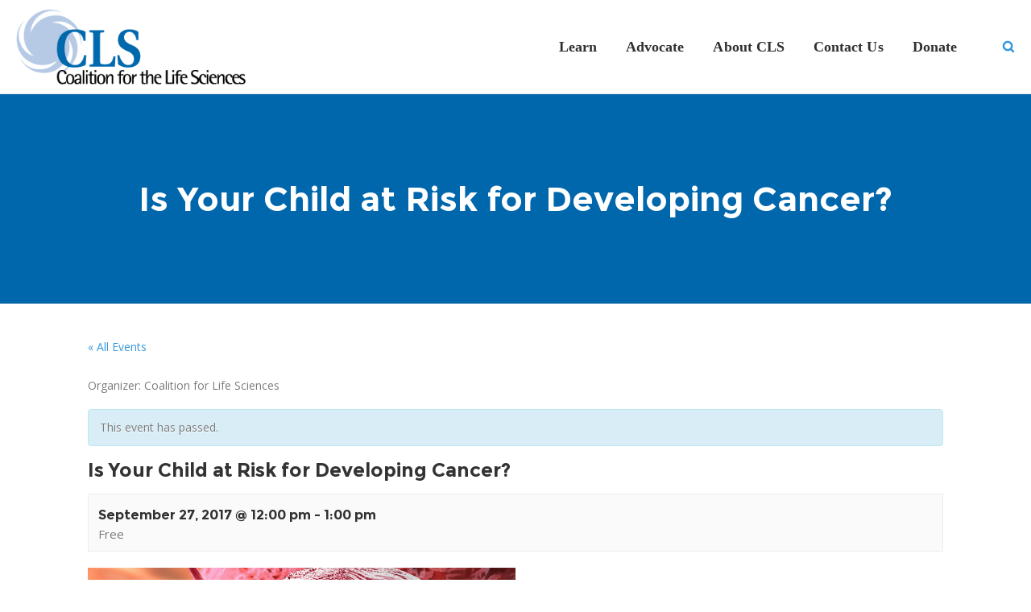

--- FILE ---
content_type: text/html; charset=UTF-8
request_url: https://www.coalitionforlifesciences.org/event/is-your-child-at-risk-for-developing-cancer/
body_size: 20003
content:
<!DOCTYPE html>
<html class="no-ie" lang="en-US"> <!--<![endif]-->
	<head>
		<!-- Google Tag Manager -->
		<script>(function(w,d,s,l,i){w[l]=w[l]||[];w[l].push({'gtm.start':
		new Date().getTime(),event:'gtm.js'});var f=d.getElementsByTagName(s)[0],
		j=d.createElement(s),dl=l!='dataLayer'?'&l='+l:'';j.async=true;j.src=
		'https://www.googletagmanager.com/gtm.js?id='+i+dl;f.parentNode.insertBefore(j,f);
		})(window,document,'script','dataLayer','GTM-PMNXZKV');</script>
		<!-- End Google Tag Manager -->

		<meta charset="UTF-8">

		
		<meta name="viewport" content="width=device-width, initial-scale=1.0" />

		<link rel="dns-prefetch" href="//fonts.googleapis.com" />

		
	<link rel="alternate" type="application/rss+xml" title="The Coalition for the Life Sciences Feed" href="https://www.coalitionforlifesciences.org/feed/">
<meta name='robots' content='index, follow, max-image-preview:large, max-snippet:-1, max-video-preview:-1' />
	<style>img:is([sizes="auto" i], [sizes^="auto," i]) { contain-intrinsic-size: 3000px 1500px }</style>
	
	<!-- This site is optimized with the Yoast SEO plugin v24.4 - https://yoast.com/wordpress/plugins/seo/ -->
	<title>Is Your Child at Risk for Developing Cancer? - The Coalition for the Life Sciences</title>
	<link rel="canonical" href="https://www.coalitionforlifesciences.org/event/is-your-child-at-risk-for-developing-cancer/" />
	<meta property="og:locale" content="en_US" />
	<meta property="og:type" content="article" />
	<meta property="og:title" content="Is Your Child at Risk for Developing Cancer? - The Coalition for the Life Sciences" />
	<meta property="og:description" content="Joshua Schiffman, MD, Huntsman Cancer Institute" />
	<meta property="og:url" content="https://www.coalitionforlifesciences.org/event/is-your-child-at-risk-for-developing-cancer/" />
	<meta property="og:site_name" content="The Coalition for the Life Sciences" />
	<meta property="article:modified_time" content="2017-07-31T18:28:46+00:00" />
	<meta property="og:image" content="https://www.coalitionforlifesciences.org/wp-content/uploads/2017/06/Cancer-cell.jpg" />
	<meta property="og:image:width" content="963" />
	<meta property="og:image:height" content="963" />
	<meta property="og:image:type" content="image/jpeg" />
	<meta name="twitter:card" content="summary_large_image" />
	<script type="application/ld+json" class="yoast-schema-graph">{"@context":"https://schema.org","@graph":[{"@type":"WebPage","@id":"https://www.coalitionforlifesciences.org/event/is-your-child-at-risk-for-developing-cancer/","url":"https://www.coalitionforlifesciences.org/event/is-your-child-at-risk-for-developing-cancer/","name":"Is Your Child at Risk for Developing Cancer? - The Coalition for the Life Sciences","isPartOf":{"@id":"https://www.coalitionforlifesciences.org/#website"},"primaryImageOfPage":{"@id":"https://www.coalitionforlifesciences.org/event/is-your-child-at-risk-for-developing-cancer/#primaryimage"},"image":{"@id":"https://www.coalitionforlifesciences.org/event/is-your-child-at-risk-for-developing-cancer/#primaryimage"},"thumbnailUrl":"https://www.coalitionforlifesciences.org/wp-content/uploads/2017/06/Cancer-cell.jpg","datePublished":"2017-06-14T18:54:00+00:00","dateModified":"2017-07-31T18:28:46+00:00","breadcrumb":{"@id":"https://www.coalitionforlifesciences.org/event/is-your-child-at-risk-for-developing-cancer/#breadcrumb"},"inLanguage":"en-US","potentialAction":[{"@type":"ReadAction","target":["https://www.coalitionforlifesciences.org/event/is-your-child-at-risk-for-developing-cancer/"]}]},{"@type":"ImageObject","inLanguage":"en-US","@id":"https://www.coalitionforlifesciences.org/event/is-your-child-at-risk-for-developing-cancer/#primaryimage","url":"https://www.coalitionforlifesciences.org/wp-content/uploads/2017/06/Cancer-cell.jpg","contentUrl":"https://www.coalitionforlifesciences.org/wp-content/uploads/2017/06/Cancer-cell.jpg","width":963,"height":963},{"@type":"BreadcrumbList","@id":"https://www.coalitionforlifesciences.org/event/is-your-child-at-risk-for-developing-cancer/#breadcrumb","itemListElement":[{"@type":"ListItem","position":1,"name":"Home","item":"https://www.coalitionforlifesciences.org/"},{"@type":"ListItem","position":2,"name":"Events","item":"https://www.coalitionforlifesciences.org/events/"},{"@type":"ListItem","position":3,"name":"Is Your Child at Risk for Developing Cancer?"}]},{"@type":"WebSite","@id":"https://www.coalitionforlifesciences.org/#website","url":"https://www.coalitionforlifesciences.org/","name":"The Coalition for the Life Sciences","description":"An alliance of professional organizations working together to foster public policies that advance basic biological research and its applications in medicine and other fields.","potentialAction":[{"@type":"SearchAction","target":{"@type":"EntryPoint","urlTemplate":"https://www.coalitionforlifesciences.org/?s={search_term_string}"},"query-input":{"@type":"PropertyValueSpecification","valueRequired":true,"valueName":"search_term_string"}}],"inLanguage":"en-US"}]}</script>
	<!-- / Yoast SEO plugin. -->


<link rel='dns-prefetch' href='//www.coalitionforlifesciences.org' />
<link rel='dns-prefetch' href='//code.jquery.com' />
<link rel='dns-prefetch' href='//fonts.googleapis.com' />
<link rel="alternate" type="application/rss+xml" title="The Coalition for the Life Sciences &raquo; Feed" href="https://www.coalitionforlifesciences.org/feed/" />
<link rel="alternate" type="application/rss+xml" title="The Coalition for the Life Sciences &raquo; Comments Feed" href="https://www.coalitionforlifesciences.org/comments/feed/" />
<link rel="alternate" type="text/calendar" title="The Coalition for the Life Sciences &raquo; iCal Feed" href="https://www.coalitionforlifesciences.org/events/?ical=1" />
<script type="text/javascript">
/* <![CDATA[ */
window._wpemojiSettings = {"baseUrl":"https:\/\/s.w.org\/images\/core\/emoji\/15.0.3\/72x72\/","ext":".png","svgUrl":"https:\/\/s.w.org\/images\/core\/emoji\/15.0.3\/svg\/","svgExt":".svg","source":{"concatemoji":"https:\/\/www.coalitionforlifesciences.org\/wp-includes\/js\/wp-emoji-release.min.js?ver=6.7.2"}};
/*! This file is auto-generated */
!function(i,n){var o,s,e;function c(e){try{var t={supportTests:e,timestamp:(new Date).valueOf()};sessionStorage.setItem(o,JSON.stringify(t))}catch(e){}}function p(e,t,n){e.clearRect(0,0,e.canvas.width,e.canvas.height),e.fillText(t,0,0);var t=new Uint32Array(e.getImageData(0,0,e.canvas.width,e.canvas.height).data),r=(e.clearRect(0,0,e.canvas.width,e.canvas.height),e.fillText(n,0,0),new Uint32Array(e.getImageData(0,0,e.canvas.width,e.canvas.height).data));return t.every(function(e,t){return e===r[t]})}function u(e,t,n){switch(t){case"flag":return n(e,"\ud83c\udff3\ufe0f\u200d\u26a7\ufe0f","\ud83c\udff3\ufe0f\u200b\u26a7\ufe0f")?!1:!n(e,"\ud83c\uddfa\ud83c\uddf3","\ud83c\uddfa\u200b\ud83c\uddf3")&&!n(e,"\ud83c\udff4\udb40\udc67\udb40\udc62\udb40\udc65\udb40\udc6e\udb40\udc67\udb40\udc7f","\ud83c\udff4\u200b\udb40\udc67\u200b\udb40\udc62\u200b\udb40\udc65\u200b\udb40\udc6e\u200b\udb40\udc67\u200b\udb40\udc7f");case"emoji":return!n(e,"\ud83d\udc26\u200d\u2b1b","\ud83d\udc26\u200b\u2b1b")}return!1}function f(e,t,n){var r="undefined"!=typeof WorkerGlobalScope&&self instanceof WorkerGlobalScope?new OffscreenCanvas(300,150):i.createElement("canvas"),a=r.getContext("2d",{willReadFrequently:!0}),o=(a.textBaseline="top",a.font="600 32px Arial",{});return e.forEach(function(e){o[e]=t(a,e,n)}),o}function t(e){var t=i.createElement("script");t.src=e,t.defer=!0,i.head.appendChild(t)}"undefined"!=typeof Promise&&(o="wpEmojiSettingsSupports",s=["flag","emoji"],n.supports={everything:!0,everythingExceptFlag:!0},e=new Promise(function(e){i.addEventListener("DOMContentLoaded",e,{once:!0})}),new Promise(function(t){var n=function(){try{var e=JSON.parse(sessionStorage.getItem(o));if("object"==typeof e&&"number"==typeof e.timestamp&&(new Date).valueOf()<e.timestamp+604800&&"object"==typeof e.supportTests)return e.supportTests}catch(e){}return null}();if(!n){if("undefined"!=typeof Worker&&"undefined"!=typeof OffscreenCanvas&&"undefined"!=typeof URL&&URL.createObjectURL&&"undefined"!=typeof Blob)try{var e="postMessage("+f.toString()+"("+[JSON.stringify(s),u.toString(),p.toString()].join(",")+"));",r=new Blob([e],{type:"text/javascript"}),a=new Worker(URL.createObjectURL(r),{name:"wpTestEmojiSupports"});return void(a.onmessage=function(e){c(n=e.data),a.terminate(),t(n)})}catch(e){}c(n=f(s,u,p))}t(n)}).then(function(e){for(var t in e)n.supports[t]=e[t],n.supports.everything=n.supports.everything&&n.supports[t],"flag"!==t&&(n.supports.everythingExceptFlag=n.supports.everythingExceptFlag&&n.supports[t]);n.supports.everythingExceptFlag=n.supports.everythingExceptFlag&&!n.supports.flag,n.DOMReady=!1,n.readyCallback=function(){n.DOMReady=!0}}).then(function(){return e}).then(function(){var e;n.supports.everything||(n.readyCallback(),(e=n.source||{}).concatemoji?t(e.concatemoji):e.wpemoji&&e.twemoji&&(t(e.twemoji),t(e.wpemoji)))}))}((window,document),window._wpemojiSettings);
/* ]]> */
</script>
<link rel="stylesheet" href="https://www.coalitionforlifesciences.org/wp-content/plugins/dfd-extensions/assets/fonts/dfd_icon_set/dfd_icon_set.css?ver=6.7.2">
<link rel="stylesheet" href="https://www.coalitionforlifesciences.org/wp-content/plugins/the-events-calendar/common/src/resources/css/accessibility.min.css?ver=4.12.6">
<link rel="stylesheet" href="https://www.coalitionforlifesciences.org/wp-content/plugins/the-events-calendar/src/resources/css/tribe-events-full.min.css?ver=5.1.5">
<link rel="stylesheet" href="https://www.coalitionforlifesciences.org/wp-content/plugins/the-events-calendar/vendor/jquery/smoothness/jquery-ui-1.8.23.custom.css?ver=5.1.5">
<link rel="stylesheet" href="https://www.coalitionforlifesciences.org/wp-content/plugins/the-events-calendar/vendor/bootstrap-datepicker/css/bootstrap-datepicker.standalone.min.css?ver=5.1.5">
<link rel="stylesheet" href="https://www.coalitionforlifesciences.org/wp-content/plugins/the-events-calendar/src/resources/css/tribe-events-full.min.css?ver=5.1.5">
<style id='tribe-events-calendar-style-inline-css' type='text/css'>
.tribe-events-list .tribe-events-loop .tribe-event-featured,
				.tribe-events-list #tribe-events-day.tribe-events-loop .tribe-event-featured,
				.type-tribe_events.tribe-events-photo-event.tribe-event-featured .tribe-events-photo-event-wrap,
				.type-tribe_events.tribe-events-photo-event.tribe-event-featured .tribe-events-photo-event-wrap:hover {
					background-color: #ffffff;
				}

				#tribe-events-content table.tribe-events-calendar .type-tribe_events.tribe-event-featured {
					background-color: #ffffff;
				}

				.tribe-events-list-widget .tribe-event-featured,
				.tribe-events-venue-widget .tribe-event-featured,
				.tribe-mini-calendar-list-wrapper .tribe-event-featured,
				.tribe-events-adv-list-widget .tribe-event-featured .tribe-mini-calendar-event {
					background-color: #ffffff;
				}

				.tribe-grid-body .tribe-event-featured.tribe-events-week-hourly-single {
					background-color: rgba(255,255,255, .7 );
					border-color: #ffffff;
				}

				.tribe-grid-body .tribe-event-featured.tribe-events-week-hourly-single:hover {
					background-color: #ffffff;
				}

				.tribe-button {
					background-color: #ffffff;
					color: #666666;
				}

				.tribe-button:hover,
				.tribe-button:active,
				.tribe-button:focus {
					background-color: #d8d8d8;
				}

				#tribe-events .tribe-event-featured .tribe-button:hover {
					color: #b2b2b2;
				}
			
					.tribe-events-list .tribe-events-loop .tribe-event-featured .tribe-events-event-cost span,
					.tribe-events-list .tribe-events-loop .tribe-event-featured .tribe-events-event-cost .tribe-tickets-left,
					.tribe-events-list .tribe-events-loop .tribe-event-featured .tribe-events-event-cost .tribe-button,
					#tribe-events-content.tribe-events-list .tribe-events-loop .tribe-event-featured [class*="-event-title"] a,
					#tribe-events-content table.tribe-events-calendar .type-tribe_events.tribe-event-featured [class*="-event-title"] a,
					.events-archive.events-gridview #tribe-events-content table .type-tribe_events.tribe-event-featured .tribe-events-month-event-title a,
					.tribe-grid-body .tribe-event-featured.tribe-events-week-hourly-single a,
					.tribe-mini-calendar-list-wrapper .tribe-event-featured .tribe-events-title a,
					.tribe-mini-calendar-list-wrapper .tribe-event-featured .tribe-mini-calendar-event .tribe-events-title a,
					.tribe-events-list-widget .tribe-event-featured .tribe-event-title a,
					.tribe-events-list-widget .tribe-event-featured .tribe-mini-calendar-event .tribe-event-title a,
					.tribe-events-adv-list-widget .tribe-event-featured .tribe-events-title a,
					.tribe-events-adv-list-widget .tribe-event-featured .tribe-mini-calendar-event .tribe-events-title a {
						color: #000;
					}

					#tribe-events .tribe-event-featured .tribe-button:hover {
						color: #b2b2b2;
					}

					#tribe-events-content.tribe-events-list .tribe-events-loop .tribe-event-featured [class*="-event-title"] a:hover,
					#tribe-events-content table.tribe-events-calendar .type-tribe_events.tribe-event-featured [class*="-event-title"] a:hover,
					.events-archive.events-gridview #tribe-events-content table .type-tribe_events.tribe-event-featured .tribe-events-month-event-title a:hover,
					.tribe-grid-body .tribe-event-featured.tribe-events-week-hourly-single a:hover,
					.tribe-mini-calendar-list-wrapper .tribe-event-featured .tribe-events-title a:hover,
					.tribe-mini-calendar-list-wrapper .tribe-event-featured .tribe-mini-calendar-event .tribe-events-title a:hover,
					.tribe-events-adv-list-widget .tribe-event-featured .tribe-events-title a:hover,
					.tribe-events-adv-list-widget .tribe-event-featured .tribe-mini-calendar-event .tribe-events-title a:hover {
						color: rgba( 0, 0, 0, .7 );
					}

					.tribe-events-list .tribe-events-loop .tribe-event-featured,
					.tribe-events-list .tribe-events-loop .tribe-event-featured .entry-summary,
					.tribe-events-list .tribe-events-loop .tribe-event-featured .tribe-events-content,
					.tribe-events-list #tribe-events-day.tribe-events-loop .tribe-event-featured,
					.tribe-events-list #tribe-events-day.tribe-events-loop .tribe-event-featured .entry-summary,
					.tribe-events-list-widget .tribe-event-featured,
					.tribe-events-list-widget .tribe-event-featured .tribe-event-duration,
					.tribe-mini-calendar-list-wrapper .tribe-event-featured,
					.tribe-events-adv-list-widget .tribe-event-featured,
					#tribe-geo-results .tribe-event-featured .tribe-events-content,
					#tribe-geo-results .tribe-event-featured .tribe-events-duration,
					#tribe-geo-results .tribe-event-featured .tribe-events-event-meta {
						color: rgba( 0, 0, 0, .9 );
					}

					.tribe-event-featured .event-is-recurring,
					.tribe-events-venue-widget .tribe-event-featured,
					#tribe-events-content.tribe-events-list .tribe-events-loop .tribe-event-featured a,
					.tribe-events-list-widget .tribe-event-featured a,
					.tribe-events-list-widget .tribe-event-featured .tribe-event-title a,
					.tribe-events-venue-widget .tribe-event-featured a,
					.tribe-events-venue-widget .tribe-event-featured .tribe-event-title a,
					.tribe-events-adv-list-widget .tribe-event-featured .tribe-events-duration,
					.tribe-mini-calendar-list-wrapper .tribe-event-featured .tribe-events-duration,
					.tribe-events-list .tribe-events-loop .tribe-event-featured .tribe-events-event-meta {
						color: rgba( 0, 0, 0, .7 );
					}

					#tribe-events-content.tribe-events-list .tribe-events-loop .tribe-event-featured a:active,
					#tribe-events-content.tribe-events-list .tribe-events-loop .tribe-event-featured a:hover,
					.tribe-events-list-widget .tribe-event-featured a:active,
					.tribe-events-list-widget .tribe-event-featured a:hover,
					.tribe-events-venue-widget .tribe-event-featured a:active,
					.tribe-events-venue-widget .tribe-event-featured a:hover {
						color: #000;
					}
				
				.single-tribe_events .tribe-events-event-meta {
					background-color: #ffffff;
					color: #333333;
				}
			
				.tribe-events-single-event-title {
					color: #333;
				}
</style>
<link rel="stylesheet" href="https://www.coalitionforlifesciences.org/wp-content/plugins/the-events-calendar/src/resources/css/tribe-events-full-mobile.min.css?ver=5.1.5">
<link rel="stylesheet" href="https://www.coalitionforlifesciences.org/wp-content/plugins/the-events-calendar/common/src/resources/css/common-skeleton.min.css?ver=4.12.6">
<link rel="stylesheet" href="https://www.coalitionforlifesciences.org/wp-content/plugins/the-events-calendar/common/src/resources/css/tooltip.min.css?ver=4.12.6">
<style id='wp-emoji-styles-inline-css' type='text/css'>

	img.wp-smiley, img.emoji {
		display: inline !important;
		border: none !important;
		box-shadow: none !important;
		height: 1em !important;
		width: 1em !important;
		margin: 0 0.07em !important;
		vertical-align: -0.1em !important;
		background: none !important;
		padding: 0 !important;
	}
</style>
<link rel="stylesheet" href="https://www.coalitionforlifesciences.org/wp-includes/css/dist/block-library/style.min.css?ver=6.7.2">
<style id='classic-theme-styles-inline-css' type='text/css'>
/*! This file is auto-generated */
.wp-block-button__link{color:#fff;background-color:#32373c;border-radius:9999px;box-shadow:none;text-decoration:none;padding:calc(.667em + 2px) calc(1.333em + 2px);font-size:1.125em}.wp-block-file__button{background:#32373c;color:#fff;text-decoration:none}
</style>
<style id='global-styles-inline-css' type='text/css'>
:root{--wp--preset--aspect-ratio--square: 1;--wp--preset--aspect-ratio--4-3: 4/3;--wp--preset--aspect-ratio--3-4: 3/4;--wp--preset--aspect-ratio--3-2: 3/2;--wp--preset--aspect-ratio--2-3: 2/3;--wp--preset--aspect-ratio--16-9: 16/9;--wp--preset--aspect-ratio--9-16: 9/16;--wp--preset--color--black: #000000;--wp--preset--color--cyan-bluish-gray: #abb8c3;--wp--preset--color--white: #ffffff;--wp--preset--color--pale-pink: #f78da7;--wp--preset--color--vivid-red: #cf2e2e;--wp--preset--color--luminous-vivid-orange: #ff6900;--wp--preset--color--luminous-vivid-amber: #fcb900;--wp--preset--color--light-green-cyan: #7bdcb5;--wp--preset--color--vivid-green-cyan: #00d084;--wp--preset--color--pale-cyan-blue: #8ed1fc;--wp--preset--color--vivid-cyan-blue: #0693e3;--wp--preset--color--vivid-purple: #9b51e0;--wp--preset--gradient--vivid-cyan-blue-to-vivid-purple: linear-gradient(135deg,rgba(6,147,227,1) 0%,rgb(155,81,224) 100%);--wp--preset--gradient--light-green-cyan-to-vivid-green-cyan: linear-gradient(135deg,rgb(122,220,180) 0%,rgb(0,208,130) 100%);--wp--preset--gradient--luminous-vivid-amber-to-luminous-vivid-orange: linear-gradient(135deg,rgba(252,185,0,1) 0%,rgba(255,105,0,1) 100%);--wp--preset--gradient--luminous-vivid-orange-to-vivid-red: linear-gradient(135deg,rgba(255,105,0,1) 0%,rgb(207,46,46) 100%);--wp--preset--gradient--very-light-gray-to-cyan-bluish-gray: linear-gradient(135deg,rgb(238,238,238) 0%,rgb(169,184,195) 100%);--wp--preset--gradient--cool-to-warm-spectrum: linear-gradient(135deg,rgb(74,234,220) 0%,rgb(151,120,209) 20%,rgb(207,42,186) 40%,rgb(238,44,130) 60%,rgb(251,105,98) 80%,rgb(254,248,76) 100%);--wp--preset--gradient--blush-light-purple: linear-gradient(135deg,rgb(255,206,236) 0%,rgb(152,150,240) 100%);--wp--preset--gradient--blush-bordeaux: linear-gradient(135deg,rgb(254,205,165) 0%,rgb(254,45,45) 50%,rgb(107,0,62) 100%);--wp--preset--gradient--luminous-dusk: linear-gradient(135deg,rgb(255,203,112) 0%,rgb(199,81,192) 50%,rgb(65,88,208) 100%);--wp--preset--gradient--pale-ocean: linear-gradient(135deg,rgb(255,245,203) 0%,rgb(182,227,212) 50%,rgb(51,167,181) 100%);--wp--preset--gradient--electric-grass: linear-gradient(135deg,rgb(202,248,128) 0%,rgb(113,206,126) 100%);--wp--preset--gradient--midnight: linear-gradient(135deg,rgb(2,3,129) 0%,rgb(40,116,252) 100%);--wp--preset--font-size--small: 13px;--wp--preset--font-size--medium: 20px;--wp--preset--font-size--large: 36px;--wp--preset--font-size--x-large: 42px;--wp--preset--spacing--20: 0.44rem;--wp--preset--spacing--30: 0.67rem;--wp--preset--spacing--40: 1rem;--wp--preset--spacing--50: 1.5rem;--wp--preset--spacing--60: 2.25rem;--wp--preset--spacing--70: 3.38rem;--wp--preset--spacing--80: 5.06rem;--wp--preset--shadow--natural: 6px 6px 9px rgba(0, 0, 0, 0.2);--wp--preset--shadow--deep: 12px 12px 50px rgba(0, 0, 0, 0.4);--wp--preset--shadow--sharp: 6px 6px 0px rgba(0, 0, 0, 0.2);--wp--preset--shadow--outlined: 6px 6px 0px -3px rgba(255, 255, 255, 1), 6px 6px rgba(0, 0, 0, 1);--wp--preset--shadow--crisp: 6px 6px 0px rgba(0, 0, 0, 1);}:where(.is-layout-flex){gap: 0.5em;}:where(.is-layout-grid){gap: 0.5em;}body .is-layout-flex{display: flex;}.is-layout-flex{flex-wrap: wrap;align-items: center;}.is-layout-flex > :is(*, div){margin: 0;}body .is-layout-grid{display: grid;}.is-layout-grid > :is(*, div){margin: 0;}:where(.wp-block-columns.is-layout-flex){gap: 2em;}:where(.wp-block-columns.is-layout-grid){gap: 2em;}:where(.wp-block-post-template.is-layout-flex){gap: 1.25em;}:where(.wp-block-post-template.is-layout-grid){gap: 1.25em;}.has-black-color{color: var(--wp--preset--color--black) !important;}.has-cyan-bluish-gray-color{color: var(--wp--preset--color--cyan-bluish-gray) !important;}.has-white-color{color: var(--wp--preset--color--white) !important;}.has-pale-pink-color{color: var(--wp--preset--color--pale-pink) !important;}.has-vivid-red-color{color: var(--wp--preset--color--vivid-red) !important;}.has-luminous-vivid-orange-color{color: var(--wp--preset--color--luminous-vivid-orange) !important;}.has-luminous-vivid-amber-color{color: var(--wp--preset--color--luminous-vivid-amber) !important;}.has-light-green-cyan-color{color: var(--wp--preset--color--light-green-cyan) !important;}.has-vivid-green-cyan-color{color: var(--wp--preset--color--vivid-green-cyan) !important;}.has-pale-cyan-blue-color{color: var(--wp--preset--color--pale-cyan-blue) !important;}.has-vivid-cyan-blue-color{color: var(--wp--preset--color--vivid-cyan-blue) !important;}.has-vivid-purple-color{color: var(--wp--preset--color--vivid-purple) !important;}.has-black-background-color{background-color: var(--wp--preset--color--black) !important;}.has-cyan-bluish-gray-background-color{background-color: var(--wp--preset--color--cyan-bluish-gray) !important;}.has-white-background-color{background-color: var(--wp--preset--color--white) !important;}.has-pale-pink-background-color{background-color: var(--wp--preset--color--pale-pink) !important;}.has-vivid-red-background-color{background-color: var(--wp--preset--color--vivid-red) !important;}.has-luminous-vivid-orange-background-color{background-color: var(--wp--preset--color--luminous-vivid-orange) !important;}.has-luminous-vivid-amber-background-color{background-color: var(--wp--preset--color--luminous-vivid-amber) !important;}.has-light-green-cyan-background-color{background-color: var(--wp--preset--color--light-green-cyan) !important;}.has-vivid-green-cyan-background-color{background-color: var(--wp--preset--color--vivid-green-cyan) !important;}.has-pale-cyan-blue-background-color{background-color: var(--wp--preset--color--pale-cyan-blue) !important;}.has-vivid-cyan-blue-background-color{background-color: var(--wp--preset--color--vivid-cyan-blue) !important;}.has-vivid-purple-background-color{background-color: var(--wp--preset--color--vivid-purple) !important;}.has-black-border-color{border-color: var(--wp--preset--color--black) !important;}.has-cyan-bluish-gray-border-color{border-color: var(--wp--preset--color--cyan-bluish-gray) !important;}.has-white-border-color{border-color: var(--wp--preset--color--white) !important;}.has-pale-pink-border-color{border-color: var(--wp--preset--color--pale-pink) !important;}.has-vivid-red-border-color{border-color: var(--wp--preset--color--vivid-red) !important;}.has-luminous-vivid-orange-border-color{border-color: var(--wp--preset--color--luminous-vivid-orange) !important;}.has-luminous-vivid-amber-border-color{border-color: var(--wp--preset--color--luminous-vivid-amber) !important;}.has-light-green-cyan-border-color{border-color: var(--wp--preset--color--light-green-cyan) !important;}.has-vivid-green-cyan-border-color{border-color: var(--wp--preset--color--vivid-green-cyan) !important;}.has-pale-cyan-blue-border-color{border-color: var(--wp--preset--color--pale-cyan-blue) !important;}.has-vivid-cyan-blue-border-color{border-color: var(--wp--preset--color--vivid-cyan-blue) !important;}.has-vivid-purple-border-color{border-color: var(--wp--preset--color--vivid-purple) !important;}.has-vivid-cyan-blue-to-vivid-purple-gradient-background{background: var(--wp--preset--gradient--vivid-cyan-blue-to-vivid-purple) !important;}.has-light-green-cyan-to-vivid-green-cyan-gradient-background{background: var(--wp--preset--gradient--light-green-cyan-to-vivid-green-cyan) !important;}.has-luminous-vivid-amber-to-luminous-vivid-orange-gradient-background{background: var(--wp--preset--gradient--luminous-vivid-amber-to-luminous-vivid-orange) !important;}.has-luminous-vivid-orange-to-vivid-red-gradient-background{background: var(--wp--preset--gradient--luminous-vivid-orange-to-vivid-red) !important;}.has-very-light-gray-to-cyan-bluish-gray-gradient-background{background: var(--wp--preset--gradient--very-light-gray-to-cyan-bluish-gray) !important;}.has-cool-to-warm-spectrum-gradient-background{background: var(--wp--preset--gradient--cool-to-warm-spectrum) !important;}.has-blush-light-purple-gradient-background{background: var(--wp--preset--gradient--blush-light-purple) !important;}.has-blush-bordeaux-gradient-background{background: var(--wp--preset--gradient--blush-bordeaux) !important;}.has-luminous-dusk-gradient-background{background: var(--wp--preset--gradient--luminous-dusk) !important;}.has-pale-ocean-gradient-background{background: var(--wp--preset--gradient--pale-ocean) !important;}.has-electric-grass-gradient-background{background: var(--wp--preset--gradient--electric-grass) !important;}.has-midnight-gradient-background{background: var(--wp--preset--gradient--midnight) !important;}.has-small-font-size{font-size: var(--wp--preset--font-size--small) !important;}.has-medium-font-size{font-size: var(--wp--preset--font-size--medium) !important;}.has-large-font-size{font-size: var(--wp--preset--font-size--large) !important;}.has-x-large-font-size{font-size: var(--wp--preset--font-size--x-large) !important;}
:where(.wp-block-post-template.is-layout-flex){gap: 1.25em;}:where(.wp-block-post-template.is-layout-grid){gap: 1.25em;}
:where(.wp-block-columns.is-layout-flex){gap: 2em;}:where(.wp-block-columns.is-layout-grid){gap: 2em;}
:root :where(.wp-block-pullquote){font-size: 1.5em;line-height: 1.6;}
</style>
<link rel="stylesheet" href="https://www.coalitionforlifesciences.org/wp-content/plugins/revslider/public/assets/css/rs6.css?ver=6.2.18">
<style id='rs-plugin-settings-inline-css' type='text/css'>
#rs-demo-id {}
</style>
<link rel="stylesheet" href="https://www.coalitionforlifesciences.org/wp-content/plugins/events-calendar-pro/src/resources/css/tribe-events-pro-full.min.css?ver=4.4.10">
<link rel="stylesheet" href="https://www.coalitionforlifesciences.org/wp-content/plugins/events-calendar-pro/src/resources/css/tribe-events-pro-full-mobile.min.css?ver=4.4.10">
<link rel="stylesheet" href="https://www.coalitionforlifesciences.org/wp-content/themes/dfd-native/assets/css/app.css">
<link rel="stylesheet" href="https://www.coalitionforlifesciences.org/wp-content/themes/dfd-native/assets/css/mobile-responsive.css">
<link rel="stylesheet" href="//www.coalitionforlifesciences.org/wp-content/uploads/redux/options.css">
<link rel="stylesheet" href="https://www.coalitionforlifesciences.org/wp-content/themes/dfd-native_child/style.css">
<link rel="stylesheet" href="https://fonts.googleapis.com/css?family=Montserrat%3A100%2C200%2C300%2C400%2C500%2C600%2C700%2C800%2C900%2C100italic%2C200italic%2C300italic%2C400italic%2C500italic%2C600italic%2C700italic%2C800italic%2C900italic%7COpen+Sans%3A300%2C400%2C600%2C700%2C800%2C300italic%2C400italic%2C600italic%2C700italic%2C800italic%7CPlayfair+Display%3A400%2C700%2C900%2C400italic%2C700italic%2C900italic%7CMontserratBlack%3A700&#038;subset=latin&#038;ver=1742495499">
<script type="text/javascript" src="https://code.jquery.com/jquery-2.2.4.min.js?ver=6.7.2" id="jquery-js"></script>
<script type="text/javascript" src="https://www.coalitionforlifesciences.org/wp-content/plugins/the-events-calendar/vendor/php-date-formatter/js/php-date-formatter.min.js?ver=5.1.5" id="tribe-events-php-date-formatter-js"></script>
<script type="text/javascript" src="https://www.coalitionforlifesciences.org/wp-content/plugins/the-events-calendar/common/vendor/momentjs/moment.min.js?ver=4.12.6" id="tribe-moment-js"></script>
<script type="text/javascript" id="tribe-events-dynamic-js-extra">
/* <![CDATA[ */
var tribe_dynamic_help_text = {"date_with_year":"F j, Y","date_no_year":"F j","datepicker_format":"Y-m-d","datepicker_format_index":"0","days":["Sunday","Monday","Tuesday","Wednesday","Thursday","Friday","Saturday"],"daysShort":["Sun","Mon","Tue","Wed","Thu","Fri","Sat"],"months":["January","February","March","April","May","June","July","August","September","October","November","December"],"monthsShort":["Jan","Feb","Mar","Apr","May","Jun","Jul","Aug","Sep","Oct","Nov","Dec"],"msgs":"[\"This event is from %%starttime%% to %%endtime%% on %%startdatewithyear%%.\",\"This event is at %%starttime%% on %%startdatewithyear%%.\",\"This event is all day on %%startdatewithyear%%.\",\"This event starts at %%starttime%% on %%startdatenoyear%% and ends at %%endtime%% on %%enddatewithyear%%\",\"This event starts at %%starttime%% on %%startdatenoyear%% and ends on %%enddatewithyear%%\",\"This event is all day starting on %%startdatenoyear%% and ending on %%enddatewithyear%%.\"]"};
/* ]]> */
</script>
<script type="text/javascript" src="https://www.coalitionforlifesciences.org/wp-content/plugins/the-events-calendar/src/resources/js/events-dynamic.min.js?ver=5.1.5" id="tribe-events-dynamic-js"></script>
<script type="text/javascript" src="https://www.coalitionforlifesciences.org/wp-content/plugins/the-events-calendar/vendor/bootstrap-datepicker/js/bootstrap-datepicker.min.js?ver=5.1.5" id="tribe-events-bootstrap-datepicker-js"></script>
<script type="text/javascript" src="https://www.coalitionforlifesciences.org/wp-content/plugins/the-events-calendar/vendor/jquery-resize/jquery.ba-resize.min.js?ver=5.1.5" id="tribe-events-jquery-resize-js"></script>
<script type="text/javascript" src="https://www.coalitionforlifesciences.org/wp-content/plugins/the-events-calendar/vendor/jquery-placeholder/jquery.placeholder.min.js?ver=5.1.5" id="jquery-placeholder-js"></script>
<script type="text/javascript" id="tribe-events-calendar-script-js-extra">
/* <![CDATA[ */
var tribe_js_config = {"permalink_settings":"\/%postname%\/","events_post_type":"tribe_events","events_base":"https:\/\/www.coalitionforlifesciences.org\/events\/","update_urls":{"shortcode":{"list":true,"month":true,"day":true}},"debug":""};
/* ]]> */
</script>
<script type="text/javascript" src="https://www.coalitionforlifesciences.org/wp-content/plugins/the-events-calendar/src/resources/js/tribe-events.min.js?ver=5.1.5" id="tribe-events-calendar-script-js"></script>
<script type="text/javascript" src="https://www.coalitionforlifesciences.org/wp-content/plugins/the-events-calendar/src/resources/js/tribe-events-bar.min.js?ver=5.1.5" id="tribe-events-bar-js"></script>
<script type="text/javascript" id="tribe-events-pro-js-extra">
/* <![CDATA[ */
var TribeEventsPro = {"geocenter":{"max_lat":38.886753,"max_lng":-77.010589,"min_lat":38.886753,"min_lng":-77.010589},"map_tooltip_event":"Event: ","map_tooltip_address":"Address: "};
/* ]]> */
</script>
<script type="text/javascript" src="https://www.coalitionforlifesciences.org/wp-content/plugins/events-calendar-pro/src/resources/js/tribe-events-pro.min.js?ver=4.4.10" id="tribe-events-pro-js"></script>
<script type="text/javascript" src="https://www.coalitionforlifesciences.org/wp-content/plugins/revslider/public/assets/js/rbtools.min.js?ver=6.2.18" id="tp-tools-js"></script>
<script type="text/javascript" src="https://www.coalitionforlifesciences.org/wp-content/plugins/revslider/public/assets/js/rs6.min.js?ver=6.2.18" id="revmin-js"></script>
<script type="text/javascript" src="https://www.coalitionforlifesciences.org/wp-content/themes/dfd-native_child/js/us-map-1.0.1/lib/raphael.js?ver=6.7.2" id="raphael-js"></script>
<script type="text/javascript" src="https://www.coalitionforlifesciences.org/wp-content/themes/dfd-native_child/js/us-map-1.0.1/jquery.usmap.js?ver=6.7.2" id="us-map-js"></script>
<script type="text/javascript" src="https://www.coalitionforlifesciences.org/wp-content/themes/dfd-native_child/js/cls-maps.js?ver=6.7.2" id="cls-maps-js"></script>
<link rel="https://api.w.org/" href="https://www.coalitionforlifesciences.org/wp-json/" /><link rel="EditURI" type="application/rsd+xml" title="RSD" href="https://www.coalitionforlifesciences.org/xmlrpc.php?rsd" />
<meta name="generator" content="WordPress 6.7.2" />
<link rel='shortlink' href='https://www.coalitionforlifesciences.org/?p=24444' />
<link rel="alternate" title="oEmbed (JSON)" type="application/json+oembed" href="https://www.coalitionforlifesciences.org/wp-json/oembed/1.0/embed?url=https%3A%2F%2Fwww.coalitionforlifesciences.org%2Fevent%2Fis-your-child-at-risk-for-developing-cancer%2F" />
<link rel="alternate" title="oEmbed (XML)" type="text/xml+oembed" href="https://www.coalitionforlifesciences.org/wp-json/oembed/1.0/embed?url=https%3A%2F%2Fwww.coalitionforlifesciences.org%2Fevent%2Fis-your-child-at-risk-for-developing-cancer%2F&#038;format=xml" />
<meta property="og:image" content="https://www.coalitionforlifesciences.org/wp-content/uploads/2017/06/Cancer-cell.jpg" /><meta property="og:image:width" content="963" /><meta property="og:image:height" content="963" /><meta property="og:url" content="https://www.coalitionforlifesciences.org/event/is-your-child-at-risk-for-developing-cancer/" /><meta property="og:title" content="Is Your Child at Risk for Developing Cancer?" /><meta name="tec-api-version" content="v1"><meta name="tec-api-origin" content="https://www.coalitionforlifesciences.org"><link rel="https://theeventscalendar.com/" href="https://www.coalitionforlifesciences.org/wp-json/tribe/events/v1/events/24444" /><meta name="generator" content="Custom Forms Builder 1.0.4.29">

			<!-- Google+ meta tags -->
			<meta itemprop="name" content="Is Your Child at Risk for Developing Cancer?">
			<meta itemprop="description" content="Joshua Schiffman, MD, Huntsman Cancer Institute">
			<meta itemprop="image" content="https://www.coalitionforlifesciences.org/wp-content/uploads/2017/06/Cancer-cell-150x150.jpg">

			<!-- eof Google+ meta tags -->
		<style type="text/css">.recentcomments a{display:inline !important;padding:0 !important;margin:0 !important;}</style><meta name="generator" content="Powered by WPBakery Page Builder - drag and drop page builder for WordPress."/>
<script type="application/ld+json">
[{"@context":"http://schema.org","@type":"Event","name":"Is Your Child at Risk for Developing Cancer?","description":"&lt;p&gt;Joshua Schiffman, MD, Huntsman Cancer Institute&lt;/p&gt;\\n","image":"https://www.coalitionforlifesciences.org/wp-content/uploads/2017/06/Cancer-cell.jpg","url":"https://www.coalitionforlifesciences.org/event/is-your-child-at-risk-for-developing-cancer/","startDate":"2017-09-27T12:00:00+00:00","endDate":"2017-09-27T13:00:00+00:00","location":{"@type":"Place","name":"Rayburn House Office Building, Room 2060","description":"","url":"https://www.coalitionforlifesciences.org/venue/rayburn-house-office-building-room-2060/","address":{"@type":"PostalAddress","streetAddress":"45 Independence Ave SW","addressLocality":"Washington","addressRegion":"DC","postalCode":"20515","addressCountry":"United States"},"geo":{"@type":"GeoCoordinates","latitude":38.8867525,"longitude":-77.0105893},"telephone":"","sameAs":""},"organizer":{"@type":"Person","name":"Coalition for Life Sciences","description":"","url":"https://www.coalitionforlifesciences.org/organizer/coalition-for-life-sciences/","telephone":"","email":"","sameAs":""},"offers":{"@type":"Offer","price":"0","priceCurrency":"USD","url":"https://www.coalitionforlifesciences.org/event/is-your-child-at-risk-for-developing-cancer/","category":"primary","availability":"inStock","validFrom":"2017-06-14T00:00:00+00:00"},"performer":"Organization"}]
</script><meta name="generator" content="Powered by Slider Revolution 6.2.18 - responsive, Mobile-Friendly Slider Plugin for WordPress with comfortable drag and drop interface." />
<link rel="icon" href="https://www.coalitionforlifesciences.org/wp-content/uploads/2017/05/cropped-swirl-1-32x32.png" sizes="32x32" />
<link rel="icon" href="https://www.coalitionforlifesciences.org/wp-content/uploads/2017/05/cropped-swirl-1-192x192.png" sizes="192x192" />
<link rel="apple-touch-icon" href="https://www.coalitionforlifesciences.org/wp-content/uploads/2017/05/cropped-swirl-1-180x180.png" />
<meta name="msapplication-TileImage" content="https://www.coalitionforlifesciences.org/wp-content/uploads/2017/05/cropped-swirl-1-270x270.png" />
<script type="text/javascript">function setREVStartSize(e){
			//window.requestAnimationFrame(function() {				 
				window.RSIW = window.RSIW===undefined ? window.innerWidth : window.RSIW;	
				window.RSIH = window.RSIH===undefined ? window.innerHeight : window.RSIH;	
				try {								
					var pw = document.getElementById(e.c).parentNode.offsetWidth,
						newh;
					pw = pw===0 || isNaN(pw) ? window.RSIW : pw;
					e.tabw = e.tabw===undefined ? 0 : parseInt(e.tabw);
					e.thumbw = e.thumbw===undefined ? 0 : parseInt(e.thumbw);
					e.tabh = e.tabh===undefined ? 0 : parseInt(e.tabh);
					e.thumbh = e.thumbh===undefined ? 0 : parseInt(e.thumbh);
					e.tabhide = e.tabhide===undefined ? 0 : parseInt(e.tabhide);
					e.thumbhide = e.thumbhide===undefined ? 0 : parseInt(e.thumbhide);
					e.mh = e.mh===undefined || e.mh=="" || e.mh==="auto" ? 0 : parseInt(e.mh,0);		
					if(e.layout==="fullscreen" || e.l==="fullscreen") 						
						newh = Math.max(e.mh,window.RSIH);					
					else{					
						e.gw = Array.isArray(e.gw) ? e.gw : [e.gw];
						for (var i in e.rl) if (e.gw[i]===undefined || e.gw[i]===0) e.gw[i] = e.gw[i-1];					
						e.gh = e.el===undefined || e.el==="" || (Array.isArray(e.el) && e.el.length==0)? e.gh : e.el;
						e.gh = Array.isArray(e.gh) ? e.gh : [e.gh];
						for (var i in e.rl) if (e.gh[i]===undefined || e.gh[i]===0) e.gh[i] = e.gh[i-1];
											
						var nl = new Array(e.rl.length),
							ix = 0,						
							sl;					
						e.tabw = e.tabhide>=pw ? 0 : e.tabw;
						e.thumbw = e.thumbhide>=pw ? 0 : e.thumbw;
						e.tabh = e.tabhide>=pw ? 0 : e.tabh;
						e.thumbh = e.thumbhide>=pw ? 0 : e.thumbh;					
						for (var i in e.rl) nl[i] = e.rl[i]<window.RSIW ? 0 : e.rl[i];
						sl = nl[0];									
						for (var i in nl) if (sl>nl[i] && nl[i]>0) { sl = nl[i]; ix=i;}															
						var m = pw>(e.gw[ix]+e.tabw+e.thumbw) ? 1 : (pw-(e.tabw+e.thumbw)) / (e.gw[ix]);					
						newh =  (e.gh[ix] * m) + (e.tabh + e.thumbh);
					}				
					if(window.rs_init_css===undefined) window.rs_init_css = document.head.appendChild(document.createElement("style"));					
					document.getElementById(e.c).height = newh+"px";
					window.rs_init_css.innerHTML += "#"+e.c+"_wrapper { height: "+newh+"px }";				
				} catch(e){
					console.log("Failure at Presize of Slider:" + e)
				}					   
			//});
		  };</script>
		<style type="text/css" id="wp-custom-css">
			.vc_row.vc-row-wrapper.fullwidth-report-embed.full_width_content.dfd-row-full-height.dfd-row-content-middle > .row {
    margin: 0;
}
.logoBar img{
    display: none !important;
}
.cls-bod-2col ul > li {
    orphans: 6;
}
		</style>
		<noscript><style> .wpb_animate_when_almost_visible { opacity: 1; }</style></noscript>
	</head>
	
	<body class="tribe_events-template-default single single-tribe_events postid-24444 tribe-no-js tribe-bar-is-disabled dfd-page-class- wpb-js-composer js-comp-ver-6.2.0 vc_responsive events-single tribe-events-style-full tribe-theme-parent-dfd-native tribe-theme-child-dfd-native_child page-template-page-php singular">
		<!-- Google Tag Manager (noscript) -->
		<noscript><iframe src="https://www.googletagmanager.com/ns.html?id=GTM-PMNXZKV"
		height="0" width="0" style="display:none;visibility:hidden"></iframe></noscript>
		<!-- End Google Tag Manager (noscript) -->
	
						
			<div id="sidr" style="left: -260px;" data-sidr-side="left"><div class="sidr-inner"><a href="#sidr-close" class="dl-trigger dfd-sidr-close dfd-socicon-cross-24"></a></div><div class="sidr-widgets"><div class="widget soc-icons" style="display: none;"><a href="http://www.facebook.com/pages/Bethesda-MD/Coalition-for-the-Life-Sciences/89480318944?ref=mf" class="fb dfd-socicon-facebook" title="Facebook" target="_blank"></a><a href="#" class="pi dfd-socicon-picasa" title="Picasa" target="_blank"></a><a href="http://www.twitter.com/cls_advocates" class="tw dfd-socicon-twitter" title="Twitter" target="_blank"></a><a href="http://www.youtube.com/channel/UCB59HK9Lk7qtW1NW7bkrzag?feature=mhee" class="yt dfd-socicon-youtube" title="YouTube" target="_blank"></a><a href="#" class="xn dfd-socicon-b_Xing-icon_bl" title="Xing" target="_blank"></a><a href="#" class="ps dfd-socicon-periscope" title="Periscope" target="_blank"></a></div></div></div><a href="#sidr-close" class="dl-trigger dfd-sidr-close"></a>
<div class="form-search-section">
	<div id="dfd-search-loader" class="pageload-overlay" data-opening="M 0,0 c 0,0 63.5,-16.5 80,0 16.5,16.5 0,60 0,60 L 0,60 Z">
		<svg xmlns="http://www.w3.org/2000/svg" width="100%" height="100%" viewBox="0 0 80 60" preserveAspectRatio="none">
			<path d="M 0,0 c 0,0 -16.5,43.5 0,60 16.5,16.5 80,0 80,0 L 0,60 Z"/>
		</svg>
	</div>
	<div class="row">
		<form role="search" method="get" id="searchform_696bd315d03b4" class="form-search" action="https://www.coalitionforlifesciences.org/">
	<input type="text" value="" name="s" id="s_696bd315d03b2" class="search-query" placeholder="Search on site...">
	<span class="dfd-background-main" style="display: none;"></span>
	<input type="submit" value="Search" class="btn">
	<i class="dfd-socicon-Search inside-search-icon"></i>
	<i class="header-search-switcher close-search"></i>
	</form>
	</div>
</div><div id="header-container" class="header-style-1 header-layout-fullwidth menu-position-top logo-position-left sticky-header-enabled simple dfd-enable-headroom dfd-enable-mega-menu dfd-hide-menu-icons"><div id="header"><div class="header-wrap"><div class="row"><div class="twelve columns"><div class="dfd-header-logos"><div class="dfd-logo-wrap"><a href="https://www.coalitionforlifesciences.org/" title="Site logo"><img src="/wp-content/uploads/2017/05/logo_cls.png" class="main-logo"   alt="Site logo"  data-retina="/wp-content/uploads/2017/05/logo_cls@2x.png" /></a></div><div class="dfd-logo-wrap mobile-sticky-logos sticky-logo-wrap"><a href="https://www.coalitionforlifesciences.org/" title="Site logo"><img src="/wp-content/uploads/2017/05/logo_cls.png" class="sticky-logo"   alt="Site logo"  data-retina="/wp-content/uploads/2017/05/logo_cls@2x.png" /></a></div><div class="dfd-logo-wrap mobile-sticky-logos"><a href="https://www.coalitionforlifesciences.org/" title="Site logo"><img src="/wp-content/uploads/2017/05/logo_cls.png" class="mobile-logo"   alt="Site logo"  data-retina="/wp-content/uploads/2017/05/logo_cls@2x.png" /></a></div></div><div class="dfd-header-buttons-wrap"><div class="form-search-wrap"><a href="#" class="header-search-switcher dfd-socicon-Search"></a></div><div class="dl-menuwrapper"><a href="#sidr" class="dl-trigger icon-mobile-menu" id="mobile-menu"><span class="icon-wrap dfd-middle-line"></span><span class="icon-wrap dfd-top-line"></span><span class="icon-wrap dfd-bottom-line"></span></a></div></div><nav class="mega-menu  text-right" id="main_mega_menu">
	<ul id="menu-cls-main-menu" class="nav-menu menu-primary-navigation menu-clonable-for-mobiles"><li id="nav-menu-item-20-696bd315d45c8" class="mega-menu-item nav-item menu-item-depth-0 has-submenu "><a href="https://www.coalitionforlifesciences.org/learn/" class="menu-link main-menu-link item-title"><span>Learn</span></a>
<div class="sub-nav"><ul class="menu-depth-1 sub-menu sub-nav-group"  >
	<li id="nav-menu-item-25749-696bd315d4618" class="mega-menu-item sub-nav-item menu-item-depth-1 "><a href="https://www.coalitionforlifesciences.org/learn/covid-19/" class="menu-link sub-menu-link">COVID-19</a></li>
	<li id="nav-menu-item-23307-696bd315d463d" class="mega-menu-item sub-nav-item menu-item-depth-1 has-submenu "><a href="https://www.coalitionforlifesciences.org/learn/congressional-biomedical-research-caucus/" class="menu-link sub-menu-link">Congressional Biomedical Research Caucus Briefings</a>
	<ul class="menu-depth-2 sub-sub-menu"  >
		<li id="nav-menu-item-24547-696bd315d465d" class="mega-menu-item sub-nav-item menu-item-depth-2 "><a href="/events/category/congressional-biomedical-research-caucus-calendar/" class="menu-link sub-menu-link">Caucus Briefing Calendar</a></li>
		<li id="nav-menu-item-24271-696bd315d467a" class="mega-menu-item sub-nav-item menu-item-depth-2 "><a href="https://www.coalitionforlifesciences.org/?page_id=24268" class="menu-link sub-menu-link">About the CBRC</a></li>
		<li id="nav-menu-item-23308-696bd315d4695" class="mega-menu-item sub-nav-item menu-item-depth-2 "><a href="https://www.coalitionforlifesciences.org/learn/congressional-biomedical-research-caucus/caucus-members/" class="menu-link sub-menu-link">Caucus Members</a></li>
	</ul>
</li>
	<li id="nav-menu-item-24950-696bd315d46b1" class="mega-menu-item sub-nav-item menu-item-depth-1 "><a href="https://www.coalitionforlifesciences.org/facilities-administrative-costs/" class="menu-link sub-menu-link">Facilities and Administrative Costs: What Scientists Need to Know</a></li>
	<li id="nav-menu-item-24387-696bd315d46cb" class="mega-menu-item sub-nav-item menu-item-depth-1 "><a href="https://www.coalitionforlifesciences.org/news/" class="menu-link sub-menu-link">News &#038; Updates</a></li>
	<li id="nav-menu-item-24211-696bd315d46e6" class="mega-menu-item sub-nav-item menu-item-depth-1 "><a href="/events/" class="menu-link sub-menu-link">Events</a></li>
	<li id="nav-menu-item-23311-696bd315d46ff" class="mega-menu-item sub-nav-item menu-item-depth-1 "><a href="https://www.coalitionforlifesciences.org/learn/state-by-state-biomedical-research-funding-factsheets/" class="menu-link sub-menu-link">Research Funding Facts</a></li>
	<li id="nav-menu-item-24383-696bd315d4719" class="mega-menu-item sub-nav-item menu-item-depth-1 "><a href="https://www.coalitionforlifesciences.org/learn/news-updates-2/" class="menu-link sub-menu-link">Congressional Testimony</a></li>
	<li id="nav-menu-item-25190-696bd315d4732" class="mega-menu-item sub-nav-item menu-item-depth-1 "><a target="_blank" href="https://www.coalitionforlifesciences.org/beyond-2020-a-vision-and-pathway-for-nih/" class="menu-link sub-menu-link">Beyond 2020: A Vision and Pathway for NIH Report</a></li>
</ul></div>
</li>
<li id="nav-menu-item-19-696bd315d474e" class="mega-menu-item nav-item menu-item-depth-0 has-submenu "><a href="https://www.coalitionforlifesciences.org/advocate/" class="menu-link main-menu-link item-title"><span>Advocate</span></a>
<div class="sub-nav"><ul class="menu-depth-1 sub-menu sub-nav-group"  >
	<li id="nav-menu-item-25856-696bd315d4779" class="mega-menu-item sub-nav-item menu-item-depth-1 "><a href="https://www.coalitionforlifesciences.org/advocate/register-to-vote-2/" class="menu-link sub-menu-link">Support Pro-Science Candidates in National, State, and Local Elections</a></li>
	<li id="nav-menu-item-24995-696bd315d4795" class="mega-menu-item sub-nav-item menu-item-depth-1 "><a href="/take-action/" class="menu-link sub-menu-link">Take Action</a></li>
	<li id="nav-menu-item-24272-696bd315d47ae" class="mega-menu-item sub-nav-item menu-item-depth-1 has-submenu "><a href="https://www.coalitionforlifesciences.org/advocacy-tips/" class="menu-link sub-menu-link">Advocacy Tips</a>
	<ul class="menu-depth-2 sub-sub-menu"  >
		<li id="nav-menu-item-23303-696bd315d47c8" class="mega-menu-item sub-nav-item menu-item-depth-2 "><a href="https://www.coalitionforlifesciences.org/advocate/an-introduction-to-public-science-policy/" class="menu-link sub-menu-link">An Introduction to Science Public Policy</a></li>
		<li id="nav-menu-item-24277-696bd315d47e4" class="mega-menu-item sub-nav-item menu-item-depth-2 "><a href="https://www.coalitionforlifesciences.org/ideas-for-advocacy/" class="menu-link sub-menu-link">Ideas for Advocacy</a></li>
		<li id="nav-menu-item-24318-696bd315d47fd" class="mega-menu-item sub-nav-item menu-item-depth-2 "><a href="https://www.coalitionforlifesciences.org/presentation-best-practices/" class="menu-link sub-menu-link">Presentation Best Practices</a></li>
		<li id="nav-menu-item-24274-696bd315d4816" class="mega-menu-item sub-nav-item menu-item-depth-2 has-submenu "><a href="https://www.coalitionforlifesciences.org/communicating-with-congress/" class="menu-link sub-menu-link">Communicating with Congress</a>
		<ul class="menu-depth-3 sub-sub-menu"  >
			<li id="nav-menu-item-24279-696bd315d482f" class="mega-menu-item sub-nav-item menu-item-depth-3 "><a href="https://www.coalitionforlifesciences.org/nih-and-nsf-talking-points/" class="menu-link sub-menu-link">NIH and NSF Talking Points</a></li>
		</ul>
</li>
		<li id="nav-menu-item-24275-696bd315d485e" class="mega-menu-item sub-nav-item menu-item-depth-2 has-submenu "><a href="https://www.coalitionforlifesciences.org/communicating-with-the-media/" class="menu-link sub-menu-link">Communicating with the Media</a>
		<ul class="menu-depth-3 sub-sub-menu"  >
			<li id="nav-menu-item-24281-696bd315d4879" class="mega-menu-item sub-nav-item menu-item-depth-3 "><a href="https://www.coalitionforlifesciences.org/writing-a-letter-to-the-editor/" class="menu-link sub-menu-link">Writing a Letter to the Editor</a></li>
		</ul>
</li>
		<li id="nav-menu-item-24276-696bd315d4892" class="mega-menu-item sub-nav-item menu-item-depth-2 "><a href="https://www.coalitionforlifesciences.org/finding-community-allies/" class="menu-link sub-menu-link">Finding Community Allies</a></li>
	</ul>
</li>
	<li id="nav-menu-item-24171-696bd315d48ac" class="mega-menu-item sub-nav-item menu-item-depth-1 "><a href="https://www.coalitionforlifesciences.org/about-us/join-the-coalition-for-the-life-sciences/" class="menu-link sub-menu-link">Be An Advocate</a></li>
	<li id="nav-menu-item-23304-696bd315d48c5" class="mega-menu-item sub-nav-item menu-item-depth-1 "><a href="https://www.coalitionforlifesciences.org/?page_id=23282" class="menu-link sub-menu-link">Rally for Medical Research</a></li>
	<li id="nav-menu-item-26071-696bd315d48dd" class="mega-menu-item sub-nav-item menu-item-depth-1 "><a href="https://www.coalitionforlifesciences.org/advocate/letters-to-congress/" class="menu-link sub-menu-link">Letters to Congress</a></li>
</ul></div>
</li>
<li id="nav-menu-item-18-696bd315d48fa" class="mega-menu-item nav-item menu-item-depth-0 has-submenu "><a href="https://www.coalitionforlifesciences.org/about-us/" class="menu-link main-menu-link item-title"><span>About CLS</span></a>
<div class="sub-nav"><ul class="menu-depth-1 sub-menu sub-nav-group"  >
	<li id="nav-menu-item-26605-696bd315d4918" class="mega-menu-item sub-nav-item menu-item-depth-1 "><a href="/about-us/" class="menu-link sub-menu-link">About Us</a></li>
	<li id="nav-menu-item-26772-696bd315d4931" class="mega-menu-item sub-nav-item menu-item-depth-1 "><a href="https://www.coalitionforlifesciences.org/about-us/director/" class="menu-link sub-menu-link">Director</a></li>
	<li id="nav-menu-item-23302-696bd315d4955" class="mega-menu-item sub-nav-item menu-item-depth-1 "><a href="https://www.coalitionforlifesciences.org/about-us/board-of-directors/" class="menu-link sub-menu-link">Board of Directors</a></li>
	<li id="nav-menu-item-26013-696bd315d496e" class="mega-menu-item sub-nav-item menu-item-depth-1 "><a target="_blank" href="https://www.coalitionforlifesciences.org/wp-content/uploads/2021/04/Pollard_2012_MBoC_essay_CLS_History.pdf" class="menu-link sub-menu-link">CLS History</a></li>
	<li id="nav-menu-item-23301-696bd315d4989" class="mega-menu-item sub-nav-item menu-item-depth-1 "><a href="https://www.coalitionforlifesciences.org/about-us/member-organizations/" class="menu-link sub-menu-link">Member Organizations</a></li>
</ul></div>
</li>
<li id="nav-menu-item-17-696bd315d49a6" class="mega-menu-item nav-item menu-item-depth-0 "><a href="https://www.coalitionforlifesciences.org/contact/" class="menu-link main-menu-link item-title"><span>Contact Us</span></a></li>
<li id="nav-menu-item-24174-696bd315d49c2" class="mega-menu-item nav-item menu-item-depth-0 "><a href="https://www.coalitionforlifesciences.org/donate/" class="menu-link main-menu-link item-title"><span>Donate</span></a></li>
</ul></nav>
</div></div></div></div></div>
			<div id="main-wrap" class="" data-lazy-load-offset="140%">

				<div id="change_wrap_div">
<div id="stuning-header"><div class="dfd-stuning-header-bg-container  dfd_stun_header_vertical_parallax"  data-parallax_sense="150"></div><div class="stuning-header-inner"><div class="row"><div class="twelve columns"><div class="page-title-inner  dfd-background-dark text-center dfd-enable-parallax"><div class="page-title-inner-wrap"><h1 class="dfd-page-title">Is Your Child at Risk for Developing Cancer?</h1></div></div></div></div></div></div><section id="layout" class="dfd-default-template single" ><div class="row boxed"><div class="blog-section no-sidebars"><section id="main-content" role="main" class="twelve columns"><div class="dfd-content-wrap dfd-page_simple isotope-columns-3" ><div id="tribe-events" class="tribe-no-js" data-live_ajax="0" data-datepicker_format="0" data-category="" data-featured=""><div class="tribe-events-before-html"></div><span class="tribe-events-ajax-loading"><img decoding="async" class="tribe-events-spinner-medium" src="https://www.coalitionforlifesciences.org/wp-content/plugins/the-events-calendar/src/resources/images/tribe-loading.gif" alt="Loading Events" /></span>
<div id="tribe-events-content" class="tribe-events-single">

	<p class="tribe-events-back">
		<a href="https://www.coalitionforlifesciences.org/events/"> &laquo; All Events</a>
	</p>
	<p>Organizer: Coalition for Life Sciences</p>

	<!-- Notices -->
	<div class="tribe-events-notices"><ul><li>This event has passed.</li></ul></div>
	<h1 class="tribe-events-single-event-title">Is Your Child at Risk for Developing Cancer?</h1>
	<div class="tribe-events-schedule tribe-clearfix">
		<h2><span class="tribe-event-date-start">September 27, 2017 @ 12:00 pm</span> - <span class="tribe-event-time">1:00 pm</span></h2>					<span class="tribe-events-cost">Free</span>
			</div>

	<!-- Event header -->
	<div id="tribe-events-header"  data-title="Is Your Child at Risk for Developing Cancer? - The Coalition for the Life Sciences" data-viewtitle="Is Your Child at Risk for Developing Cancer?" data-default-mobile-view="list" data-default-view="list">
		<!-- Navigation -->
		<h3 class="tribe-events-visuallyhidden">Event Navigation</h3>
		<ul class="tribe-events-sub-nav">
			<li class="tribe-events-nav-previous"><a href="https://www.coalitionforlifesciences.org/event/rally_for_medical_research_hill_day/"><span>&laquo;</span> Rally for Medical Research Hill Day</a></li>
			<li class="tribe-events-nav-next"><a href="https://www.coalitionforlifesciences.org/event/bodies-process-medicine/">How Do Our Bodies Process Medicine? <span>&raquo;</span></a></li>
		</ul>
		<!-- .tribe-events-sub-nav -->
	</div>
	<!-- #tribe-events-header -->

			<div id="post-24444" class="post-24444 tribe_events type-tribe_events status-publish has-post-thumbnail hentry tribe_events_cat-congressional-biomedical-research-caucus-calendar cat_congressional-biomedical-research-caucus-calendar">
			<!-- Event featured image, but exclude link -->
			<div class="tribe-events-event-image"><img loading="lazy" decoding="async" width="963" height="963" src="https://www.coalitionforlifesciences.org/wp-content/uploads/2017/06/Cancer-cell.jpg" class="attachment-full size-full wp-post-image" alt="" srcset="https://www.coalitionforlifesciences.org/wp-content/uploads/2017/06/Cancer-cell.jpg 963w, https://www.coalitionforlifesciences.org/wp-content/uploads/2017/06/Cancer-cell-150x150.jpg 150w, https://www.coalitionforlifesciences.org/wp-content/uploads/2017/06/Cancer-cell-300x300.jpg 300w, https://www.coalitionforlifesciences.org/wp-content/uploads/2017/06/Cancer-cell-768x768.jpg 768w" sizes="auto, (max-width: 963px) 100vw, 963px" /></div>
			<!-- Event content -->
						<div class="tribe-events-single-event-description tribe-events-content">
				<p>Joshua Schiffman, MD, Huntsman Cancer Institute</p>
			</div>
			<!-- .tribe-events-single-event-description -->
			<div class="tribe-events-cal-links"><a class="tribe-events-gcal tribe-events-button" href="https://www.google.com/calendar/event?action=TEMPLATE&#038;text=Is+Your+Child+at+Risk+for+Developing+Cancer%3F&#038;dates=20170927T120000/20170927T130000&#038;details=Joshua+Schiffman%2C+MD%2C+Huntsman+Cancer+Institute&#038;location=Rayburn+House+Office+Building%2C+Room+2060%2C+45+Independence+Ave+SW%2C+Washington%2C+DC%2C+20515%2C+United+States&#038;trp=false&#038;sprop=website:https://www.coalitionforlifesciences.org&#038;ctz=Atlantic%2FAzores" title="Add to Google Calendar">+ Google Calendar</a><a class="tribe-events-ical tribe-events-button" href="https://www.coalitionforlifesciences.org/event/is-your-child-at-risk-for-developing-cancer/?ical=1" title="Download .ics file" >+ iCal Export</a></div><!-- .tribe-events-cal-links -->
			<!-- Event meta -->
						
	<div class="tribe-events-single-section tribe-events-event-meta primary tribe-clearfix">


<div class="tribe-events-meta-group tribe-events-meta-group-details">
	<h2 class="tribe-events-single-section-title"> Details </h2>
	<dl>

		
			<dt class="tribe-events-start-date-label"> Date: </dt>
			<dd>
				<abbr class="tribe-events-abbr tribe-events-start-date published dtstart" title="2017-09-27"> September 27, 2017 </abbr>
			</dd>

			<dt class="tribe-events-start-time-label"> Time: </dt>
			<dd>
				<div class="tribe-events-abbr tribe-events-start-time published dtstart" title="2017-09-27">
					12:00 pm - 1:00 pm									</div>
			</dd>

		
		
			<dt class="tribe-events-event-cost-label"> Cost: </dt>
			<dd class="tribe-events-event-cost"> Free </dd>
		
		<dt class="tribe-events-event-categories-label">Event Category:</dt> <dd class="tribe-events-event-categories"><a href="https://www.coalitionforlifesciences.org/events/category/congressional-biomedical-research-caucus-calendar/" rel="tag">CBRC Briefing</a></dd>
		
		
			</dl>
</div>

<div class="tribe-events-meta-group tribe-events-meta-group-organizer">
	<h2 class="tribe-events-single-section-title">Organizer</h2>
	<dl>
					<dt style="display:none;"></dt>
			<dd class="tribe-organizer">
				<a href="https://www.coalitionforlifesciences.org/organizer/coalition-for-life-sciences/" title="Coalition for Life Sciences" target="_self" rel="">Coalition for Life Sciences</a>			</dd>
				</dl>
</div>

	</div>


			<div class="tribe-events-single-section tribe-events-event-meta secondary tribe-clearfix">
		
<div class="tribe-events-meta-group tribe-events-meta-group-venue">
	<h2 class="tribe-events-single-section-title"> Venue </h2>
	<dl>
		
		<dd class="tribe-venue"> <a href="https://www.coalitionforlifesciences.org/venue/rayburn-house-office-building-room-2060/">Rayburn House Office Building, Room 2060</a> </dd>

					<dd class="tribe-venue-location">
				<address class="tribe-events-address">
					<span class="tribe-address">

<span class="tribe-street-address">45 Independence Ave SW</span>
	
		<br>
		<span class="tribe-locality">Washington</span><span class="tribe-delimiter">,</span>

	<abbr class="tribe-region tribe-events-abbr" title="District of Columbia">DC</abbr>

	<span class="tribe-postal-code">20515</span>

	<span class="tribe-country-name">United States</span>

</span>

											<a class="tribe-events-gmap" href="https://maps.google.com/maps?f=q&#038;source=s_q&#038;hl=en&#038;geocode=&#038;q=45+Independence+Ave+SW+Washington+DC+20515+United+States" title="Click to view a Google Map" target="_blank">+ Google Map</a>									</address>
			</dd>
		
		
		
			</dl>
</div>

<div class="tribe-events-venue-map">
	<div id="tribe-events-gmap-0" style="height: 350px; width: 100%" aria-hidden="true"></div><!-- #tribe-events-gmap- -->
</div>
			</div>
						</div> <!-- #post-x -->
			
	<!-- Event footer -->
	<div id="tribe-events-footer">
		<!-- Navigation -->
		<h3 class="tribe-events-visuallyhidden">Event Navigation</h3>
		<ul class="tribe-events-sub-nav">
			<li class="tribe-events-nav-previous"><a href="https://www.coalitionforlifesciences.org/event/rally_for_medical_research_hill_day/"><span>&laquo;</span> Rally for Medical Research Hill Day</a></li>
			<li class="tribe-events-nav-next"><a href="https://www.coalitionforlifesciences.org/event/bodies-process-medicine/">How Do Our Bodies Process Medicine? <span>&raquo;</span></a></li>
		</ul>
		<!-- .tribe-events-sub-nav -->
	</div>
	<!-- #tribe-events-footer -->

</div><!-- #tribe-events-content -->
<div class="tribe-events-after-html"></div></div><!-- #tribe-events -->
<!--
This calendar is powered by The Events Calendar.
http://m.tri.be/18wn
-->
</div> </section></div></div></section>
			</div>

							<div id="footer-wrap">
											<section id="footer" class="footer-style-3 dfd-background-dark">
							
			<div  class="vc_row vc-row-wrapper dfd-background-dark"  data-parallax_sense="30"><div class="dfd-row-bg-wrap dfd-row-bg-canvas" id="dfd-canvas-696bd315de1cd"  data-canvas-id="dfd-canvas-696bd315de1cd" data-canvas-style="style_1" data-canvas-size="parent"></div><div class="wpb_row row" >
	<div class="three columns vc-column-extra-class-696bd315de455"  data-parallax_sense="30">
		<div class="wpb_wrapper">
			<div class="dfd-spacer-module"  data-units="px" data-wide_size="70" data-normal_resolution="1024" data-normal_size="70" data-tablet_resolution="800" data-tablet_size="70" data-mobile_resolution="480" data-mobile_size="70" style="height: 70px;"></div><div id="dfd-single-image-696bd315de54e-8664" class="dfd-single-image-module  image-left panr cr-animate-gen dfd-img-lazy-load" data-animate-type = "transition.slideUpBigIn" ><a href="#" title=""><img loading="lazy" decoding="async" src="data:image/svg+xml;charset=utf-8,%3Csvg xmlns%3D'http%3A%2F%2Fwww.w3.org%2F2000%2Fsvg' viewBox%3D'0 0 161 59'%2F%3E" data-src="https://www.coalitionforlifesciences.org/wp-content/uploads/2017/05/logo_cls_dark@2x.png" width="161" height="59" data-retina-img="https://www.coalitionforlifesciences.org/wp-content/uploads/2017/05/logo_cls_dark.png" alt="Image module"  /></a></div><div class="dfd-spacer-module"  data-units="px" data-wide_size="25" data-normal_resolution="1064" data-normal_size="25" data-tablet_resolution="800" data-tablet_size="25" data-mobile_resolution="480" data-mobile_size="25" style="height: 25px;"></div><div class="vc-row-wrapper vc_inner vc_row-fluid"><div class="row wpb_row"><div class="vc-column-hover-696bd315df27c columns ten"><div class="wpb_wrapper">
	<div class="wpb_text_column wpb_content_element  field-info vc_custom_1580746078519 cr-animate-gen" data-animate-type = "transition.slideLeftBigIn" >
		<div class="wpb_wrapper">
			<p><span style="color: #ffffff;">6120 Executive Blvd.,<br />
Suite 750<br />
Rockville, MD 20852<br />
<strong>T</strong> <a style="color: #ffffff;" href="tel:+13013479309">301 347.9309<br />
</a><strong>F</strong> 301 347.9310</span></p>

		</div> 
	</div> </div></div></div></div><div id="dfd-soc-icon-696bd315df3e4-2829" class="dfd-soc-icon  text-left style-4" ><div class="soc-icon-container clearfix"><a href="https://www.facebook.com/Coalition-for-the-Life-Sciences-89480318944/?ref=mf" title="Coalition for the Life Sciences" target="_blank"  class="dfd-socicon-facebook"><i class="dfd-socicon-facebook"></i></a><a href="https://twitter.com/cls_advocates" title="The Coalition for the Life Sciences" target="_blank"  class="dfd-socicon-twitter"><i class="dfd-socicon-twitter"></i></a><a href="https://www.youtube.com/channel/UCB59HK9Lk7qtW1NW7bkrzag?feature=mhee" title="The Coalition for the Life Sciences" target="_blank"  class="dfd-socicon-youtube"><i class="dfd-socicon-youtube"></i></a></div><script type="text/javascript">(function($) {$("head").append("<style>#dfd-soc-icon-696bd315df3e4-2829.dfd-soc-icon a {font-size: 22px; border-radius: 50px; margin-right: 7px; color: #ffffff; }</style>");})(jQuery);</script></div>
		</div> 
	</div> 

	<div class="nine columns vc-column-extra-class-696bd315df4b6"  data-parallax_sense="30">
		<div class="wpb_wrapper">
			<div class="vc-row-wrapper vc_inner vc_row-fluid"><div class="row wpb_row"><div class="vc-column-hover-696bd315df57a columns ten"><div class="wpb_wrapper"><div class="dfd-spacer-module"  data-units="px" data-wide_size="70" data-normal_resolution="1024" data-normal_size="70" data-tablet_resolution="800" data-tablet_size="70" data-mobile_resolution="480" data-mobile_size="70" style="height: 70px;"></div><div class="dfd-heading-shortcode"><div class="dfd-heading-module-wrap  text-left style_02 " id="dfd-heading-696bd315df649" ><div class="inline-block"><div class="dfd-heading-module"><h2 class="dfd-title " style="">CLS <em class="dfd-textmodule-featured-decoration">Member Organizations</em></h2></div></div></div><script type="text/javascript">(function($) {$("head").append("<style>#dfd-heading-696bd315df649 .dfd-heading-delimiter {margin-top: 10px;margin-bottom: 10px;}</style>");})(jQuery);</script></div><div class="dfd-spacer-module"  data-units="px" data-wide_size="35" data-normal_resolution="1024" data-normal_size="35" data-tablet_resolution="800" data-tablet_size="35" data-mobile_resolution="480" data-mobile_size="35" style="height: 35px;"></div></div></div><div class="vc-column-hover-696bd315df6f7 columns two"><div class="wpb_wrapper"></div></div></div></div><div class="vc-row-wrapper vc_inner vc_row-fluid row-cls-footer"><div class="row wpb_row"><div class="vc-column-hover-696bd315df7a4 columns six"><div class="wpb_wrapper"><div id="dfd-single-image-696bd315df835-3404" class="dfd-single-image-module .footer-logo image-left dfd-image-fade-out dfd-img-lazy-load" ><a href="http://www.ascb.org/" title=""><img loading="lazy" decoding="async" src="data:image/svg+xml;charset=utf-8,%3Csvg xmlns%3D'http%3A%2F%2Fwww.w3.org%2F2000%2Fsvg' viewBox%3D'0 0 148 75'%2F%3E" data-src="https://www.coalitionforlifesciences.org/wp-content/uploads/2017/05/logo-ascb.png" width="148" height="75" data-retina-img="https://www.coalitionforlifesciences.org/wp-content/uploads/2017/05/logo-ascb@2x.png" alt="Image module"  /></a></div><script type="text/javascript">(function($) {$("head").append("<style>.vc-column-hover-696bd315df7a4 {-webkit-box-shadow: none;-moz-box-shadow: none;-o-box-shadow: none;box-shadow: none;}.vc-column-hover-696bd315df7a4:hover {-webkit-box-shadow: none;-moz-box-shadow: none;-o-box-shadow: none;box-shadow: none; z-index: 1;}</style>");})(jQuery);</script></div></div><div class="vc-column-hover-696bd315e0168 columns six"><div class="wpb_wrapper"><div id="dfd-single-image-696bd315e01f5-9165" class="dfd-single-image-module .footer-logo image-left dfd-image-fade-out dfd-img-lazy-load" ><a href="https://www.ashg.org/" title=""><img loading="lazy" decoding="async" src="data:image/svg+xml;charset=utf-8,%3Csvg xmlns%3D'http%3A%2F%2Fwww.w3.org%2F2000%2Fsvg' viewBox%3D'0 0 150 49'%2F%3E" data-src="https://www.coalitionforlifesciences.org/wp-content/uploads/2022/06/logo-ashg-reverse.png" width="150" height="49" data-retina-img="https://www.coalitionforlifesciences.org/wp-content/uploads/2022/06/logo-ashg-reverse.png" alt="Image module"  /></a></div><script type="text/javascript">(function($) {$("head").append("<style>.vc-column-hover-696bd315e0168 {-webkit-box-shadow: none;-moz-box-shadow: none;-o-box-shadow: none;box-shadow: none;}.vc-column-hover-696bd315e0168:hover {-webkit-box-shadow: none;-moz-box-shadow: none;-o-box-shadow: none;box-shadow: none; z-index: 1;}</style>");})(jQuery);</script></div></div><div class="vc-column-hover-696bd315e078b columns six"><div class="wpb_wrapper"><div id="dfd-single-image-696bd315e0847-7339" class="dfd-single-image-module .footer-logo image-left dfd-image-fade-out dfd-img-lazy-load" ><a href="https://asm.org/" title=""><img loading="lazy" decoding="async" src="data:image/svg+xml;charset=utf-8,%3Csvg xmlns%3D'http%3A%2F%2Fwww.w3.org%2F2000%2Fsvg' viewBox%3D'0 0 150 71'%2F%3E" data-src="https://www.coalitionforlifesciences.org/wp-content/uploads/2023/11/logo-asm.png" width="150" height="71" data-retina-img="https://www.coalitionforlifesciences.org/wp-content/uploads/2023/11/logo-asm@4x.png" alt="Image module"  /></a></div><script type="text/javascript">(function($) {$("head").append("<style>.vc-column-hover-696bd315e078b {-webkit-box-shadow: none;-moz-box-shadow: none;-o-box-shadow: none;box-shadow: none;}.vc-column-hover-696bd315e078b:hover {-webkit-box-shadow: none;-moz-box-shadow: none;-o-box-shadow: none;box-shadow: none; z-index: 1;}</style>");})(jQuery);</script></div></div><div class="vc-column-hover-696bd315e10cc columns six"><div class="wpb_wrapper"><div id="dfd-single-image-696bd315e1156-1213" class="dfd-single-image-module footer-logo-width image-center dfd-image-fade-out dfd-img-lazy-load" ><a href="https://www.gene.com/" title=""><img loading="lazy" decoding="async" src="data:image/svg+xml;charset=utf-8,%3Csvg xmlns%3D'http%3A%2F%2Fwww.w3.org%2F2000%2Fsvg' viewBox%3D'0 0 300 150'%2F%3E" data-src="https://www.coalitionforlifesciences.org/wp-content/uploads/2017/05/logo-genentech-white-b.png" width="300" height="150"  alt="Image module"  /></a></div><script type="text/javascript">(function($) {$("head").append("<style>.vc-column-hover-696bd315e10cc {-webkit-box-shadow: none;-moz-box-shadow: none;-o-box-shadow: none;box-shadow: none;}.vc-column-hover-696bd315e10cc:hover {-webkit-box-shadow: none;-moz-box-shadow: none;-o-box-shadow: none;box-shadow: none; z-index: 1;}</style>");})(jQuery);</script></div></div><div class="vc-column-hover-696bd315e15c4 columns six"><div class="wpb_wrapper"><div id="dfd-single-image-696bd315e162d-9104" class="dfd-single-image-module  image-left dfd-image-fade-out dfd-img-lazy-load" ><a href="https://www.asbmb.org" title=""><img loading="lazy" decoding="async" src="data:image/svg+xml;charset=utf-8,%3Csvg xmlns%3D'http%3A%2F%2Fwww.w3.org%2F2000%2Fsvg' viewBox%3D'0 0 800 234'%2F%3E" data-src="https://www.coalitionforlifesciences.org/wp-content/uploads/2025/04/ASBMB-logo-gray-002.png" width="800" height="234"  alt="Image module"  /></a></div></div></div></div></div><div class="vc-row-wrapper vc_inner vc_row-fluid row-cls-footer"><div class="row wpb_row"><div class="vc-column-hover-696bd315e1c0e columns six"><div class="wpb_wrapper"><div id="dfd-single-image-696bd315e1c7f-2254" class="dfd-single-image-module  image-right dfd-image-fade-out dfd-img-lazy-load" ><a href="http://www.genetics-gsa.org/" title=""><img loading="lazy" decoding="async" src="data:image/svg+xml;charset=utf-8,%3Csvg xmlns%3D'http%3A%2F%2Fwww.w3.org%2F2000%2Fsvg' viewBox%3D'0 0 103 75'%2F%3E" data-src="https://www.coalitionforlifesciences.org/wp-content/uploads/2017/05/gsa.png" width="103" height="75" data-retina-img="https://www.coalitionforlifesciences.org/wp-content/uploads/2017/05/gsa@2x.png" alt="Image module"  /></a></div><script type="text/javascript">(function($) {$("head").append("<style>.vc-column-hover-696bd315e1c0e {-webkit-box-shadow: none;-moz-box-shadow: none;-o-box-shadow: none;box-shadow: none;}.vc-column-hover-696bd315e1c0e:hover {-webkit-box-shadow: none;-moz-box-shadow: none;-o-box-shadow: none;box-shadow: none; z-index: 1;}</style>");})(jQuery);</script></div></div><div class="vc-column-hover-696bd315e2646 columns six"><div class="wpb_wrapper"><div id="dfd-single-image-696bd315e26c2-8342" class="dfd-single-image-module  image-center dfd-image-fade-out dfd-img-lazy-load" ><a href="http://www.hhmi.org/" title=""><img loading="lazy" decoding="async" src="data:image/svg+xml;charset=utf-8,%3Csvg xmlns%3D'http%3A%2F%2Fwww.w3.org%2F2000%2Fsvg' viewBox%3D'0 0 103 75'%2F%3E" data-src="https://www.coalitionforlifesciences.org/wp-content/uploads/2017/05/logo-hhmi.png" width="103" height="75" data-retina-img="https://www.coalitionforlifesciences.org/wp-content/uploads/2017/05/logo-hhmi@2x.png" alt="Image module"  /></a></div><script type="text/javascript">(function($) {$("head").append("<style>.vc-column-hover-696bd315e2646 {-webkit-box-shadow: none;-moz-box-shadow: none;-o-box-shadow: none;box-shadow: none;}.vc-column-hover-696bd315e2646:hover {-webkit-box-shadow: none;-moz-box-shadow: none;-o-box-shadow: none;box-shadow: none; z-index: 1;}</style>");})(jQuery);</script></div></div><div class="vc-column-hover-696bd315e300e columns six"><div class="wpb_wrapper"><div id="dfd-single-image-696bd315e3099-6640" class="dfd-single-image-module  image-center dfd-image-fade-out dfd-img-lazy-load" ><a href="https://hudsonalpha.org/" title=""><img loading="lazy" decoding="async" src="data:image/svg+xml;charset=utf-8,%3Csvg xmlns%3D'http%3A%2F%2Fwww.w3.org%2F2000%2Fsvg' viewBox%3D'0 0 271 135'%2F%3E" data-src="https://www.coalitionforlifesciences.org/wp-content/uploads/2018/08/HA-logo-White-135.png" width="271" height="135" data-retina-img="https://www.coalitionforlifesciences.org/wp-content/uploads/2018/08/HA-logo-White-2x.png" alt="Image module"  /></a></div><script type="text/javascript">(function($) {$("head").append("<style>.vc-column-hover-696bd315e300e {-webkit-box-shadow: none;-moz-box-shadow: none;-o-box-shadow: none;box-shadow: none;}.vc-column-hover-696bd315e300e:hover {-webkit-box-shadow: none;-moz-box-shadow: none;-o-box-shadow: none;box-shadow: none; z-index: 1;}</style>");})(jQuery);</script></div></div><div class="vc-column-hover-696bd315e3a41 columns six"><div class="wpb_wrapper"><div id="dfd-single-image-696bd315e3ae1-9112" class="dfd-single-image-module  image-right dfd-image-fade-out dfd-img-lazy-load" ><a href="https://www.sfn.org/" title=""><img loading="lazy" decoding="async" src="data:image/svg+xml;charset=utf-8,%3Csvg xmlns%3D'http%3A%2F%2Fwww.w3.org%2F2000%2Fsvg' viewBox%3D'0 0 143 75'%2F%3E" data-src="https://www.coalitionforlifesciences.org/wp-content/uploads/2017/05/logo-sfn.png" width="143" height="75" data-retina-img="https://www.coalitionforlifesciences.org/wp-content/uploads/2017/05/logo-sfn@2x.png" alt="Image module"  /></a></div><script type="text/javascript">(function($) {$("head").append("<style>.vc-column-hover-696bd315e3a41 {-webkit-box-shadow: none;-moz-box-shadow: none;-o-box-shadow: none;box-shadow: none;}.vc-column-hover-696bd315e3a41:hover {-webkit-box-shadow: none;-moz-box-shadow: none;-o-box-shadow: none;box-shadow: none; z-index: 1;}</style>");})(jQuery);</script></div></div></div></div>
		</div> 
	</div> 

	<div class="twelve columns vc-column-extra-class-696bd315e451c"  data-parallax_sense="30">
		<div class="wpb_wrapper">
			<div class="dfd-spacer-module"  data-units="px" data-wide_size="100" data-normal_resolution="1024" data-normal_size="100" data-tablet_resolution="800" data-tablet_size="75" data-mobile_resolution="480" data-mobile_size="75" style="height: 100px;"></div>
		</div> 
	</div> 
</div><script type="text/javascript">(function($) {$("head").append("<style>#dfd-canvas-696bd315de1cd{background-color:#00273d;background-size:cover;background-repeat:repeat;}</style>");})(jQuery);</script></div><div  class="vc_row vc-row-wrapper "  data-parallax_sense="30"><div class="wpb_row row" >
	<div class="twelve columns vc-column-extra-class-696bd315e472d"  data-parallax_sense="30">
		<div class="wpb_wrapper">
			
	<div class="wpb_raw_code wpb_content_element wpb_raw_html" >
		<div class="wpb_wrapper">
			<style>
.row-cls-footer>.wpb_row {
    display: flex;
    align-items: center;
}
</style>
		</div>
	</div>

		</div> 
	</div> 
</div></div>
			
									</section>
					
									</div>
			
						
							
		</div>

		<div class="body-back-to-top align-right mobile-hide"><i class="dfd-socicon-chevron-arrow-up"></i></div>
		
		<span class="hide dfd-dynamic-styles-container">div#stuning-header .dfd-stuning-header-bg-container {background-color: #0067ac;background-size: cover;background-position: center center;background-attachment: scroll;background-repeat: no-repeat;}#stuning-header div.page-title-inner {min-height: 260px;}#main-content .dfd-content-wrap {margin: 0px;} #main-content .dfd-content-wrap > article {padding: 0px;}@media only screen and (min-width: 1101px) {#layout.dfd-portfolio-loop > .row.full-width > .blog-section.no-sidebars,#layout.dfd-gallery-loop > .row.full-width > .blog-section.no-sidebars {padding: 0 0px;}#layout.dfd-portfolio-loop > .row.full-width > .blog-section.no-sidebars > #main-content > .dfd-content-wrap:first-child,#layout.dfd-gallery-loop > .row.full-width > .blog-section.no-sidebars > #main-content > .dfd-content-wrap:first-child {border-top: 0px solid transparent; border-bottom: 0px solid transparent;}#layout.dfd-portfolio-loop > .row.full-width #right-sidebar,#layout.dfd-gallery-loop > .row.full-width  #right-sidebar {padding-top: 0px;padding-bottom: 0px;}#layout.dfd-portfolio-loop > .row.full-width > .blog-section.no-sidebars .sort-panel,#layout.dfd-gallery-loop > .row.full-width > .blog-section.no-sidebars .sort-panel {margin-left: -0px;margin-right: -0px;}}#layout .dfd-content-wrap.layout-side-image,#layout > .row.full-width .dfd-content-wrap.layout-side-image {margin-left: 0;margin-right: 0;}</span>
	
				<script>
		( function ( body ) {
			'use strict';
			body.className = body.className.replace( /\btribe-no-js\b/, 'tribe-js' );
		} )( document.body );
		</script>
		<script> /* <![CDATA[ */var tribe_l10n_datatables = {"aria":{"sort_ascending":": activate to sort column ascending","sort_descending":": activate to sort column descending"},"length_menu":"Show _MENU_ entries","empty_table":"No data available in table","info":"Showing _START_ to _END_ of _TOTAL_ entries","info_empty":"Showing 0 to 0 of 0 entries","info_filtered":"(filtered from _MAX_ total entries)","zero_records":"No matching records found","search":"Search:","all_selected_text":"All items on this page were selected. ","select_all_link":"Select all pages","clear_selection":"Clear Selection.","pagination":{"all":"All","next":"Next","previous":"Previous"},"select":{"rows":{"0":"","_":": Selected %d rows","1":": Selected 1 row"}},"datepicker":{"dayNames":["Sunday","Monday","Tuesday","Wednesday","Thursday","Friday","Saturday"],"dayNamesShort":["Sun","Mon","Tue","Wed","Thu","Fri","Sat"],"dayNamesMin":["S","M","T","W","T","F","S"],"monthNames":["January","February","March","April","May","June","July","August","September","October","November","December"],"monthNamesShort":["January","February","March","April","May","June","July","August","September","October","November","December"],"monthNamesMin":["Jan","Feb","Mar","Apr","May","Jun","Jul","Aug","Sep","Oct","Nov","Dec"],"nextText":"Next","prevText":"Prev","currentText":"Today","closeText":"Done","today":"Today","clear":"Clear"}};/* ]]> */ </script><script type="text/html" id="wpb-modifications"></script><link rel="stylesheet" href="https://www.coalitionforlifesciences.org/wp-content/plugins/js_composer/assets/css/js_composer.min.css?ver=6.2.0">
<script type="text/javascript" src="https://www.coalitionforlifesciences.org/wp-includes/js/jquery/jquery.form.min.js?ver=4.3.0" id="jquery-form-js"></script>
<script type="text/javascript" src="https://www.coalitionforlifesciences.org/wp-content/plugins/page-links-to/dist/new-tab.js?ver=3.3.7" id="page-links-to-js"></script>
<script type="text/javascript" src="https://code.jquery.com/jquery-migrate-1.4.1.min.js?ver=6.7.2" id="jquery-migrate-js"></script>
<script type="text/javascript" id="dfd_js_plugins-js-extra">
/* <![CDATA[ */
var ajax_var = {"url":"https:\/\/www.coalitionforlifesciences.org\/wp-admin\/admin-ajax.php","nonce":"149bbc44ff"};
/* ]]> */
</script>
<script type="text/javascript" src="https://www.coalitionforlifesciences.org/wp-content/themes/dfd-native/assets/js/plugins.min.js" id="dfd_js_plugins-js"></script>
<script type="text/javascript" src="https://maps.googleapis.com/maps/api/js?key=AIzaSyC7FoHYx4uDMIq8NDNqJu0w1W6pYwIVHUk&amp;ver=5.1.5" id="tribe-events-google-maps-js"></script>
<script type="text/javascript" id="tribe_events_embedded_map-js-extra">
/* <![CDATA[ */
var tribeEventsSingleMap = {"addresses":[{"address":"45 Independence Ave SW Washington DC 20515 United States ","title":"Rayburn House Office Building, Room 2060"}],"zoom":"10","pin_url":""};
var tribeEventsSingleMap = {"addresses":[{"address":"45 Independence Ave SW Washington DC 20515 United States ","title":"Rayburn House Office Building, Room 2060","coords":["38.8867525","-77.0105893"]}],"zoom":"10","pin_url":""};
/* ]]> */
</script>
<script type="text/javascript" src="https://www.coalitionforlifesciences.org/wp-content/plugins/the-events-calendar/src/resources/js/embedded-map.min.js?ver=5.1.5" id="tribe_events_embedded_map-js"></script>
<script type="text/javascript" src="https://www.coalitionforlifesciences.org/wp-content/plugins/js_composer/assets/js/dist/js_composer_front.min.js?ver=6.2.0" id="wpb_composer_front_js-js"></script>
<script type="text/javascript" src="https://www.coalitionforlifesciences.org/wp-content/themes/dfd-native/assets/js/dfd_canvas_bg_style_1.js" id="dfd-canvas-bg-first-js"></script>
<link rel="stylesheet" href="https://www.coalitionforlifesciences.org/wp-content/plugins/dfd-extensions/assets/fonts/fonts.css" />	</body>
</html>


--- FILE ---
content_type: text/css
request_url: https://www.coalitionforlifesciences.org/wp-content/plugins/dfd-extensions/assets/fonts/dfd_icon_set/dfd_icon_set.css?ver=6.7.2
body_size: 4936
content:
@font-face{font-family:dfd-socicons-font;src:url(dfd_icon_set.eot?4be24p);src:url(dfd_icon_set.eot?4be24p#iefix) format('embedded-opentype'),url(dfd_icon_set.ttf?4be24p) format('truetype'),url(dfd_icon_set.woff?4be24p) format('woff'),url(dfd_icon_set.svg?4be24p#dfd_icon_set) format('svg');font-weight:400;font-style:normal}@media screen and (-webkit-min-device-pixel-ratio:0){@font-face{font-family:dfd-socicons-font;src:url(dfd_icon_set.svg?4be24p#dfd_icon_set) format('svg')}}[class*=" dfd-socicon-"],[class^=dfd-socicon-]{font-family:dfd-socicons-font!important;speak:none;font-style:normal;font-weight:400;font-variant:normal;text-transform:none;line-height:1;-webkit-font-smoothing:antialiased;-moz-osx-font-smoothing:grayscale}.dfd-socicon-vkontakte:before{content:"\eadd"}.dfd-socicon-ok:before{content:"\eade"}.dfd-socicon-px-icon:before{content:"\e600"}.dfd-socicon-vb:before{content:"\e601"}.dfd-socicon-forrst:before{content:"\e962"}.dfd-socicon-dribbble:before{content:"\e963"}.dfd-socicon-b_Xing-icon_bl:before{content:"\e964"}.dfd-socicon-twitter:before{content:"\e965"}.dfd-socicon-bandcamp-logo:before{content:"\e966"}.dfd-socicon-flickr:before{content:"\e967"}.dfd-socicon-c_spotify-512-black:before{content:"\e968"}.dfd-socicon-twitter2:before{content:"\e969"}.dfd-socicon-houzz-dark-icon:before{content:"\e96a"}.dfd-socicon-facebook:before{content:"\e96b"}.dfd-socicon-Meerkat-color:before{content:"\e96c"}.dfd-socicon-skype:before{content:"\e96d"}.dfd-socicon-periscope-logo:before{content:"\e96e"}.dfd-socicon-digg:before{content:"\e96f"}.dfd-socicon-skype2:before{content:"\e970"}.dfd-socicon-google:before{content:"\e971"}.dfd-socicon-slideshare:before{content:"\e972"}.dfd-socicon-html5:before{content:"\e973"}.dfd-socicon-Snapchat-logo:before{content:"\e974"}.dfd-socicon-linkedin:before{content:"\e975"}.dfd-socicon-soundcloud-logo:before{content:"\e976"}.dfd-socicon-konus:before{content:"\e977"}.dfd-socicon-lastfm:before{content:"\e978"}.dfd-socicon-the-city:before{content:"\e979"}.dfd-socicon-vimeo:before{content:"\e97a"}.dfd-socicon-yahoo:before{content:"\e97b"}.dfd-socicon-tumblr:before{content:"\e97c"}.dfd-socicon-apple:before{content:"\e97d"}.dfd-socicon-pinpoint:before{content:"\e97e"}.dfd-socicon-viadeo:before{content:"\e97f"}.dfd-socicon-windows:before{content:"\e980"}.dfd-socicon-tripadvisor:before{content:"\e981"}.dfd-socicon-youtube:before{content:"\e982"}.dfd-socicon-delicious:before{content:"\e983"}.dfd-socicon-rss:before{content:"\e984"}.dfd-socicon-picasa:before{content:"\e985"}.dfd-socicon-deviantart:before{content:"\e986"}.dfd-socicon-whatsapp:before{content:"\e987"}.dfd-socicon-snapchat:before{content:"\e988"}.dfd-socicon-blogger:before{content:"\e989"}.dfd-socicon-wordpress:before{content:"\e98a"}.dfd-socicon-amazon:before{content:"\e98b"}.dfd-socicon-appstore:before{content:"\e98c"}.dfd-socicon-paypal:before{content:"\e98d"}.dfd-socicon-myspace:before{content:"\e98e"}.dfd-socicon-dropbox:before{content:"\e98f"}.dfd-socicon-windows8:before{content:"\e990"}.dfd-socicon-pinterest:before{content:"\e991"}.dfd-socicon-soundcloud:before{content:"\e992"}.dfd-socicon-google-drive:before{content:"\e993"}.dfd-socicon-android:before{content:"\e994"}.dfd-socicon-behance:before{content:"\e995"}.dfd-socicon-instagram:before{content:"\e996"}.dfd-socicon-ebay:before{content:"\e997"}.dfd-socicon-google-plus:before{content:"\e998"}.dfd-socicon-github:before{content:"\e999"}.dfd-socicon-stackoverflow:before{content:"\e99a"}.dfd-socicon-spotify:before{content:"\e99b"}.dfd-socicon-stumbleupon:before{content:"\e99c"}.dfd-socicon-visa:before{content:"\e99d"}.dfd-socicon-mastercard:before{content:"\e99e"}.dfd-socicon-amex:before{content:"\e99f"}.dfd-socicon-ios:before{content:"\e9a0"}.dfd-socicon-osx:before{content:"\e9a1"}.dfd-socicon-evernote:before{content:"\e9a2"}.dfd-socicon-yelp:before{content:"\e9a3"}.dfd-socicon-yelp2:before{content:"\e9a4"}.dfd-socicon-medium:before{content:"\e9a5"}.dfd-socicon-slack:before{content:"\e9a6"}.dfd-socicon-vine:before{content:"\e9a7"}.dfd-socicon-edge:before{content:"\e9a8"}.dfd-socicon-outlook:before{content:"\e9a9"}.dfd-socicon-pencilcase:before{content:"\e9aa"}.dfd-socicon-play:before{content:"\e9ab"}.dfd-socicon-icloud:before{content:"\e9ac"}.dfd-socicon-google-inbox:before{content:"\e9ad"}.dfd-socicon-periscope:before{content:"\e9ae"}.dfd-socicon-blackberry:before{content:"\e9af"}.dfd-socicon-viber:before{content:"\e9b0"}.dfd-socicon-fb_messenger:before{content:"\e9b1"}.dfd-socicon-wechat:before{content:"\e9b2"}.dfd-socicon-gmail:before{content:"\e9b3"}.dfd-socicon-airbnb:before{content:"\e9b4"}.dfd-socicon-angellist:before{content:"\e9b5"}.dfd-socicon-uber:before{content:"\e9b6"}.dfd-socicon-safari:before{content:"\e9b7"}.dfd-socicon-firefox:before{content:"\e9b8"}.dfd-socicon-opera:before{content:"\e9b9"}.dfd-socicon-bing:before{content:"\e9ba"}.dfd-socicon-reddit:before{content:"\e9bb"}.dfd-socicon-producthunt:before{content:"\e9bc"}.dfd-socicon-icon-share:before{content:"\e9bd"}.dfd-socicon-cloud:before{content:"\e900"}.dfd-socicon-cloud-download:before{content:"\e901"}.dfd-socicon-cloud-upload:before{content:"\e902"}.dfd-socicon-signal:before{content:"\e903"}.dfd-socicon-command:before{content:"\e904"}.dfd-socicon-share:before{content:"\e905"}.dfd-socicon-map:before{content:"\e906"}.dfd-socicon-earth-globe:before{content:"\e9be"}.dfd-socicon-globe:before{content:"\e907"}.dfd-socicon-map-marker:before{content:"\e9bf"}.dfd-socicon-compass-circular-variant:before{content:"\e9c0"}.dfd-socicon-cursor:before{content:"\e9c1"}.dfd-socicon-location:before{content:"\e908"}.dfd-socicon-icon-social-buffer:before{content:"\e9c2"}.dfd-socicon-layers:before{content:"\e909"}.dfd-socicon-icon-play:before{content:"\e9c3"}.dfd-socicon-arrow-up:before{content:"\e90a"}.dfd-socicon-arrow-down:before{content:"\e90b"}.dfd-socicon-arrow-left:before{content:"\e90c"}.dfd-socicon-arrow-right:before{content:"\e90d"}.dfd-socicon-chevron-arrow-up:before{content:"\e9c4"}.dfd-socicon-chevron-arrow-down:before{content:"\e9c5"}.dfd-socicon-arrow-left-01:before{content:"\e9c6"}.dfd-socicon-arrow-right-01:before{content:"\e9c7"}.dfd-socicon-up-arrow:before{content:"\e9c8"}.dfd-socicon-angle-arrow-down:before{content:"\e9c9"}.dfd-socicon-angle-pointing-to-left:before{content:"\e9ca"}.dfd-socicon-angle-arrow-pointing-to-right:before{content:"\e9cb"}.dfd-socicon-caret-arrow-up:before{content:"\e9cc"}.dfd-socicon-caret-down:before{content:"\e9cd"}.dfd-socicon-left-arrow:before{content:"\e9ce"}.dfd-socicon-arrowhead-pointing-to-the-right:before{content:"\e9cf"}.dfd-socicon-sort-arrows-couple-pointing-up-and-down:before{content:"\e9d0"}.dfd-socicon-thin-arrowheads-pointing-down:before{content:"\e9d1"}.dfd-socicon-chevron-up:before{content:"\e9d2"}.dfd-socicon-double-left-chevron:before{content:"\e9d3"}.dfd-socicon-double-angle-pointing-to-right:before{content:"\e9d4"}.dfd-socicon-long-arrow-pointing-up:before{content:"\e9d5"}.dfd-socicon-down-arrow:before{content:"\e9d6"}.dfd-socicon-long-arrow-pointing-to-left:before{content:"\e9d7"}.dfd-socicon-long-arrow-pointing-to-the-right:before{content:"\e9d8"}.dfd-socicon-horizontal-resize-option:before{content:"\e9d9"}.dfd-socicon-exchange-arrows:before{content:"\e9da"}.dfd-socicon-arrow-up2:before{content:"\e9db"}.dfd-socicon-arrow-pointing-down:before{content:"\e9dc"}.dfd-socicon-arrow-pointing-to-left:before{content:"\e9dd"}.dfd-socicon-arrow-pointing-to-right:before{content:"\e9de"}.dfd-socicon-up-chevron-button:before{content:"\e9df"}.dfd-socicon-chevron-sign-down:before{content:"\e9e0"}.dfd-socicon-chevron-sign-left:before{content:"\e9e1"}.dfd-socicon-chevron-sign-to-right:before{content:"\e9e2"}.dfd-socicon-arrow-up-on-a-black-circle-background:before{content:"\e9e3"}.dfd-socicon-arrow-down-on-black-circular-background:before{content:"\e9e4"}.dfd-socicon-circle-with-an-arrow-pointing-to-left:before{content:"\e9e5"}.dfd-socicon-arrow-pointing-right-in-a-circle:before{content:"\e9e6"}.dfd-socicon-upload-button:before{content:"\e9e7"}.dfd-socicon-download-symbol:before{content:"\e9e8"}.dfd-socicon-left-arrow-1:before{content:"\e9e9"}.dfd-socicon-right-arrow-in-a-circle:before{content:"\e9ea"}.dfd-socicon-play-circle:before{content:"\e9eb"}.dfd-socicon-play-sign:before{content:"\e9ec"}.dfd-socicon-refresh-page-option:before{content:"\e9ed"}.dfd-socicon-repeat:before{content:"\e90e"}.dfd-socicon-refresh-arrow:before{content:"\e9ee"}.dfd-socicon-undo-arrow:before{content:"\e9ef"}.dfd-socicon-refresh:before{content:"\e9f0"}.dfd-socicon-reload:before{content:"\e90f"}.dfd-socicon-reply-arrow:before{content:"\e9f1"}.dfd-socicon-icon-reply-all:before{content:"\e9f2"}.dfd-socicon-reply:before{content:"\e9f3"}.dfd-socicon-reply2:before{content:"\e910"}.dfd-socicon-share-option:before{content:"\e9f4"}.dfd-socicon-shuffle:before{content:"\e911"}.dfd-socicon-esc:before{content:"\e912"}.dfd-socicon-share-post-symbol:before{content:"\e9f5"}.dfd-socicon-share-symbol:before{content:"\e9f6"}.dfd-socicon-login:before{content:"\e9f7"}.dfd-socicon-logout:before{content:"\e9f8"}.dfd-socicon-sign-in:before{content:"\e9f9"}.dfd-socicon-sign-out-option:before{content:"\e9fa"}.dfd-socicon-04_In_alt:before{content:"\e9fb"}.dfd-socicon-external-link-square-with-an-arrow-in-right-diagonal:before{content:"\e9fc"}.dfd-socicon-open:before{content:"\e913"}.dfd-socicon-external-link-symbol:before{content:"\e9fd"}.dfd-socicon-upload:before{content:"\e914"}.dfd-socicon-download:before{content:"\e915"}.dfd-socicon-outbox:before{content:"\e916"}.dfd-socicon-inbox:before{content:"\e917"}.dfd-socicon-hand-pointing-upward:before{content:"\e9fe"}.dfd-socicon-hand-finger-pointing-down:before{content:"\e9ff"}.dfd-socicon-hand-pointing-to-left-direction:before{content:"\ea00"}.dfd-socicon-finger-of-a-hand-pointing-to-right-direction:before{content:"\ea01"}.dfd-socicon-thumbs-up-hand-symbol:before{content:"\ea02"}.dfd-socicon-thumbs-up:before{content:"\ea03"}.dfd-socicon-thumbs-down-silhouette:before{content:"\ea04"}.dfd-socicon-thumb-down:before{content:"\ea05"}.dfd-socicon-gamepad-console:before{content:"\ea06"}.dfd-socicon-keyboard:before{content:"\ea07"}.dfd-socicon-telephone-symbol-button:before{content:"\ea08"}.dfd-socicon-telephone-handle-silhouette:before{content:"\ea09"}.dfd-socicon-mobile-phone:before{content:"\ea0a"}.dfd-socicon-computer-tablet:before{content:"\ea0b"}.dfd-socicon-open-laptop-computer:before{content:"\ea0c"}.dfd-socicon-desktop-monitor:before{content:"\ea0d"}.dfd-socicon-monitor:before{content:"\e918"}.dfd-socicon-inbox2:before{content:"\ea0e"}.dfd-socicon-upload2:before{content:"\ea0f"}.dfd-socicon-download-to-storage-drive:before{content:"\ea10"}.dfd-socicon-hard-drive:before{content:"\ea11"}.dfd-socicon-sitemap:before{content:"\ea12"}.dfd-socicon-code-fork-symbol:before{content:"\ea13"}.dfd-socicon-code:before{content:"\ea14"}.dfd-socicon-server:before{content:"\e919"}.dfd-socicon-filter-tool-black-shape:before{content:"\ea15"}.dfd-socicon-power:before{content:"\e91a"}.dfd-socicon-pause:before{content:"\e91b"}.dfd-socicon-play2:before{content:"\e91c"}.dfd-socicon-pause-symbol:before{content:"\ea16"}.dfd-socicon-ic_pause_48px:before{content:"\ea17"}.dfd-socicon-play-button:before{content:"\ea18"}.dfd-socicon-rewind-button:before{content:"\ea19"}.dfd-socicon-step-backward:before{content:"\ea1a"}.dfd-socicon-arrowheads-pointing-to-the-left:before{content:"\ea1b"}.dfd-socicon-forward-button:before{content:"\ea1c"}.dfd-socicon-step-forward:before{content:"\ea1d"}.dfd-socicon-fast-forward-arrows:before{content:"\ea1e"}.dfd-socicon-eject-symbol:before{content:"\ea1f"}.dfd-socicon-mute:before{content:"\ea20"}.dfd-socicon-volume-off:before{content:"\ea21"}.dfd-socicon-reduced-volume:before{content:"\ea22"}.dfd-socicon-unmute:before{content:"\ea23"}.dfd-socicon-volume-up-interface-symbol:before{content:"\ea24"}.dfd-socicon-volume:before{content:"\e91d"}.dfd-socicon-Microphone:before{content:"\ea25"}.dfd-socicon-microphone-black-shape:before{content:"\ea26"}.dfd-socicon-microphone:before{content:"\e91e"}.dfd-socicon-microphone-off:before{content:"\ea27"}.dfd-socicon-bell-musical-tool:before{content:"\ea28"}.dfd-socicon-musical-bell-outline:before{content:"\ea29"}.dfd-socicon-bell:before{content:"\e91f"}.dfd-socicon-bull-horn-announcer:before{content:"\ea2a"}.dfd-socicon-music-note-black-symbol:before{content:"\ea2b"}.dfd-socicon-music-headphones:before{content:"\ea2c"}.dfd-socicon-icon-search:before{content:"\ea2d"}.dfd-socicon-plus-black-symbol:before{content:"\ea2e"}.dfd-socicon-plus:before{content:"\e920"}.dfd-socicon-plus-symbol-in-a-rounded-black-square:before{content:"\ea2f"}.dfd-socicon-add-square-button:before{content:"\ea30"}.dfd-socicon-plus-sign-in-a-black-circle:before{content:"\ea31"}.dfd-socicon-circle-add:before{content:"\e921"}.dfd-socicon-minus-symbol:before{content:"\ea32"}.dfd-socicon-minus-sign-inside-a-black-rounded-square-shape:before{content:"\ea33"}.dfd-socicon-minus-sign-on-a-square-outline:before{content:"\ea34"}.dfd-socicon-minus-button:before{content:"\ea35"}.dfd-socicon-minus-sign-inside-a-black-circle:before{content:"\ea36"}.dfd-socicon-circle-minus:before{content:"\e922"}.dfd-socicon-remove-symbol:before{content:"\ea37"}.dfd-socicon-cross-24:before{content:"\ea38"}.dfd-socicon-icon-close-round:before{content:"\ea39"}.dfd-socicon-cross:before{content:"\e923"}.dfd-socicon-cross-mark-on-a-black-circle-background:before{content:"\ea3a"}.dfd-socicon-remove-button:before{content:"\ea3b"}.dfd-socicon-circle-cross:before{content:"\e924"}.dfd-socicon-correct-symbol:before{content:"\ea3c"}.dfd-socicon-icon-checkmark:before{content:"\ea3d"}.dfd-socicon-check:before{content:"\e925"}.dfd-socicon-check-sign-in-a-rounded-black-square:before{content:"\ea3e"}.dfd-socicon-check2:before{content:"\ea3f"}.dfd-socicon-foursquare-button:before{content:"\ea40"}.dfd-socicon-checked-symbol:before{content:"\ea41"}.dfd-socicon-check-mark:before{content:"\ea42"}.dfd-socicon-circle-check:before{content:"\e926"}.dfd-socicon-square-shape-shadow:before{content:"\ea43"}.dfd-socicon-rounded-black-square-shape:before{content:"\ea44"}.dfd-socicon-check-box-empty:before{content:"\ea45"}.dfd-socicon-circular-shape-silhouette:before{content:"\ea46"}.dfd-socicon-bullseye:before{content:"\ea47"}.dfd-socicon-adjust-contrast:before{content:"\ea48"}.dfd-socicon-ban-circle-symbol:before{content:"\ea49"}.dfd-socicon-dot-and-circle:before{content:"\ea4a"}.dfd-socicon-circle-shape-outline:before{content:"\ea4b"}.dfd-socicon-record:before{content:"\e927"}.dfd-socicon-Search:before{content:"\ea4c"}.dfd-socicon-magnifying-glass:before{content:"\ea4d"}.dfd-socicon-search:before{content:"\e928"}.dfd-socicon-12_Zoom_in:before{content:"\ea4e"}.dfd-socicon-zoom-in:before{content:"\ea4f"}.dfd-socicon-zoom-out:before{content:"\ea50"}.dfd-socicon-zoom-in2:before{content:"\e929"}.dfd-socicon-zoom-out2:before{content:"\e92a"}.dfd-socicon-quote-left:before{content:"\ea51"}.dfd-socicon-right-quotation-mark:before{content:"\ea52"}.dfd-socicon-75:before{content:"\ea53"}.dfd-socicon-link-symbol:before{content:"\ea54"}.dfd-socicon-link5:before{content:"\ea55"}.dfd-socicon-link:before{content:"\ea56"}.dfd-socicon-link2:before{content:"\ea57"}.dfd-socicon-unlink-symbol:before{content:"\ea58"}.dfd-socicon-paper-clip-outline:before{content:"\ea59"}.dfd-socicon-paper-clip:before{content:"\e92b"}.dfd-socicon-paper-push-pin:before{content:"\ea5a"}.dfd-socicon-tags:before{content:"\ea5b"}.dfd-socicon-tag-black-shape:before{content:"\ea5c"}.dfd-socicon-tag:before{content:"\e92c"}.dfd-socicon-fluffy-cloud-silhouette:before{content:"\ea5d"}.dfd-socicon-qr-code:before{content:"\ea5e"}.dfd-socicon-bookmark-black-shape:before{content:"\ea5f"}.dfd-socicon-bookmark-white:before{content:"\ea60"}.dfd-socicon-ribbon:before{content:"\e92d"}.dfd-socicon-editor-images-pictures-photos-collection-glyph:before{content:"\ea61"}.dfd-socicon-icon-image:before{content:"\ea62"}.dfd-socicon-picture:before{content:"\ea63"}.dfd-socicon-image:before{content:"\ea64"}.dfd-socicon-photo-camera:before{content:"\ea65"}.dfd-socicon-camera-retro:before{content:"\ea66"}.dfd-socicon-camera:before{content:"\e92e"}.dfd-socicon-toggle:before{content:"\e92f"}.dfd-socicon-film-strip-with-two-photograms:before{content:"\ea67"}.dfd-socicon-video:before{content:"\e930"}.dfd-socicon-battery:before{content:"\e931"}.dfd-socicon-envelope:before{content:"\ea68"}.dfd-socicon-envelope-of-white-paper:before{content:"\ea69"}.dfd-socicon-mail:before{content:"\e932"}.dfd-socicon-settings:before{content:"\ea6a"}.dfd-socicon-cog-wheel-silhouette:before{content:"\ea6b"}.dfd-socicon-cog:before{content:"\e933"}.dfd-socicon-screenshot:before{content:"\ea6c"}.dfd-socicon-location-2:before{content:"\e934"}.dfd-socicon-comments:before{content:"\ea6d"}.dfd-socicon-speech-bubbles-comment-option:before{content:"\ea6e"}.dfd-socicon-Untitled-2-37:before{content:"\ead9"}.dfd-socicon-comment-black-oval-bubble-shape:before{content:"\ea6f"}.dfd-socicon-comment-white-oval-bubble:before{content:"\ea70"}.dfd-socicon-stack-exchange-logo:before{content:"\ea71"}.dfd-socicon-speech-bubble:before{content:"\e935"}.dfd-socicon-icon-ios7-heart:before{content:"\eada"}.dfd-socicon-heart-shape-silhouette:before{content:"\ea72"}.dfd-socicon-heart-shape-outline:before{content:"\ea73"}.dfd-socicon-heart:before{content:"\e936"}.dfd-socicon-star:before{content:"\ea74"}.dfd-socicon-star-half-empty:before{content:"\ea75"}.dfd-socicon-half-star-shape:before{content:"\ea76"}.dfd-socicon-star-1:before{content:"\ea77"}.dfd-socicon-star2:before{content:"\e937"}.dfd-socicon-padlock:before{content:"\ea78"}.dfd-socicon-padlock-unlock:before{content:"\ea79"}.dfd-socicon-open-padlock-silhouette:before{content:"\ea7a"}.dfd-socicon-lock:before{content:"\e938"}.dfd-socicon-unlock:before{content:"\e939"}.dfd-socicon-credit-card:before{content:"\ea7b"}.dfd-socicon-paper-bill:before{content:"\ea7c"}.dfd-socicon-great-britain-pound:before{content:"\ea7d"}.dfd-socicon-euro-currency-symbol:before{content:"\ea7e"}.dfd-socicon-dollar-symbol:before{content:"\ea7f"}.dfd-socicon-double-strikethrough-option:before{content:"\ea80"}.dfd-socicon-yen-symbol:before{content:"\ea81"}.dfd-socicon-turkish-lire-symbol:before{content:"\ea82"}.dfd-socicon-rupee-indian:before{content:"\ea83"}.dfd-socicon-letter-p-symbol:before{content:"\ea84"}.dfd-socicon-edit-interface-sign:before{content:"\ea85"}.dfd-socicon-icon-compose:before{content:"\ea86"}.dfd-socicon-calendar-page-empty:before{content:"\ea87"}.dfd-socicon-calendar-with-spring-binder-and-date-blocks:before{content:"\ea88"}.dfd-socicon-time:before{content:"\ea89"}.dfd-socicon-clock:before{content:"\ea8a"}.dfd-socicon-clock2:before{content:"\e93a"}.dfd-socicon-pie-graph:before{content:"\e93b"}.dfd-socicon-watch:before{content:"\e93c"}.dfd-socicon-filter:before{content:"\ea8b"}.dfd-socicon-double-sided-eraser:before{content:"\ea8c"}.dfd-socicon-minus:before{content:"\e93d"}.dfd-socicon-menu:before{content:"\e93e"}.dfd-socicon-blank-file:before{content:"\ea8d"}.dfd-socicon-file:before{content:"\e93f"}.dfd-socicon-file-add:before{content:"\e940"}.dfd-socicon-file-subtract:before{content:"\e941"}.dfd-socicon-paper:before{content:"\e942"}.dfd-socicon-stack-2:before{content:"\e943"}.dfd-socicon-stack:before{content:"\e944"}.dfd-socicon-columns:before{content:"\e945"}.dfd-socicon-grid-2:before{content:"\e946"}.dfd-socicon-layout:before{content:"\e947"}.dfd-socicon-grid:before{content:"\e948"}.dfd-socicon-stop:before{content:"\e949"}.dfd-socicon-content-right:before{content:"\e94a"}.dfd-socicon-content-left:before{content:"\e94b"}.dfd-socicon-paper-stack:before{content:"\e94c"}.dfd-socicon-clipboard:before{content:"\e94d"}.dfd-socicon-book:before{content:"\e94e"}.dfd-socicon-folder:before{content:"\e94f"}.dfd-socicon-box:before{content:"\e950"}.dfd-socicon-moon:before{content:"\e951"}.dfd-socicon-sun:before{content:"\e952"}.dfd-socicon-loader:before{content:"\e953"}.dfd-socicon-spinner-of-dots:before{content:"\ea8e"}.dfd-socicon-ellipsis:before{content:"\e954"}.dfd-socicon-align-justify:before{content:"\ea8f"}.dfd-socicon-align-to-left:before{content:"\ea90"}.dfd-socicon-align-to-right:before{content:"\ea91"}.dfd-socicon-road-perspective:before{content:"\ea92"}.dfd-socicon-bar-graph-on-a-rectangle:before{content:"\ea93"}.dfd-socicon-book2:before{content:"\ea94"}.dfd-socicon-briefcase:before{content:"\ea95"}.dfd-socicon-briefcase2:before{content:"\e955"}.dfd-socicon-bag:before{content:"\e956"}.dfd-socicon-archive-black-box:before{content:"\ea96"}.dfd-socicon-small-rocket-ship-silhouette:before{content:"\ea97"}.dfd-socicon-plane:before{content:"\ea98"}.dfd-socicon-fighter-jet-silhouette:before{content:"\ea99"}.dfd-socicon-dashboard:before{content:"\ea9a"}.dfd-socicon-delivery-truck-silhouette:before{content:"\ea9b"}.dfd-socicon-building-front:before{content:"\ea9c"}.dfd-socicon-home:before{content:"\ea9d"}.dfd-socicon-hostpital-building:before{content:"\ea9e"}.dfd-socicon-hotel-letter-h-sign-inside-a-black-rounded-square:before{content:"\ea9f"}.dfd-socicon-medical-kit:before{content:"\eaa0"}.dfd-socicon-ambulance:before{content:"\eaa1"}.dfd-socicon-stethoscope:before{content:"\eaa2"}.dfd-socicon-eye-open:before{content:"\eaa3"}.dfd-socicon-eye-with-a-diagonal-line-interface-symbol-for-invisibility:before{content:"\eaa4"}.dfd-socicon-eye:before{content:"\e957"}.dfd-socicon-smile:before{content:"\eaa5"}.dfd-socicon-meh-face-emoticon:before{content:"\eaa6"}.dfd-socicon-frown:before{content:"\eaa7"}.dfd-socicon-group-profile-users:before{content:"\eaa8"}.dfd-socicon-man:before{content:"\eaa9"}.dfd-socicon-female-silhouette:before{content:"\eaaa"}.dfd-socicon-user-shape:before{content:"\eaab"}.dfd-socicon-users:before{content:"\eaac"}.dfd-socicon-head:before{content:"\e958"}.dfd-socicon-user-md-symbol:before{content:"\eaad"}.dfd-socicon-asterisk:before{content:"\eaae"}.dfd-socicon-beaker:before{content:"\eaaf"}.dfd-socicon-beer-jar-black-silhouette:before{content:"\eab0"}.dfd-socicon-coffee-cup-on-a-plate-black-silhouettes:before{content:"\eab1"}.dfd-socicon-cocktail-glass:before{content:"\eab2"}.dfd-socicon-shopping-cart-black-shape:before{content:"\eab3"}.dfd-socicon-icon-ios7-cart:before{content:"\e959"}.dfd-socicon-bag-new:before{content:"\e95a"}.dfd-socicon-trash:before{content:"\eab4"}.dfd-socicon-trash2:before{content:"\e95b"}.dfd-socicon-suitcase-with-white-details:before{content:"\eab5"}.dfd-socicon-gift-box:before{content:"\eab6"}.dfd-socicon-trophy:before{content:"\eab7"}.dfd-socicon-shield:before{content:"\eab8"}.dfd-socicon-umbrella-black-silhouette:before{content:"\eab9"}.dfd-socicon-umbrella:before{content:"\e95c"}.dfd-socicon-legal-hammer:before{content:"\eaba"}.dfd-socicon-open-wrench-tool-silhouette:before{content:"\eabb"}.dfd-socicon-vintage-key-outline:before{content:"\eabc"}.dfd-socicon-fire-extinguisher:before{content:"\eabd"}.dfd-socicon-fire-symbol:before{content:"\eabe"}.dfd-socicon-anchor-shape:before{content:"\eabf"}.dfd-socicon-anchor:before{content:"\e95d"}.dfd-socicon-fork-and-knife-silhouette:before{content:"\eac0"}.dfd-socicon-light-bulb:before{content:"\eac1"}.dfd-socicon-cut:before{content:"\eac2"}.dfd-socicon-drop:before{content:"\e95e"}.dfd-socicon-lemon:before{content:"\eac3"}.dfd-socicon-branch-with-leaves-black-shape:before{content:"\eac4"}.dfd-socicon-plant-leaf-with-white-details:before{content:"\eac5"}.dfd-socicon-printing-tool:before{content:"\eac6"}.dfd-socicon-printer:before{content:"\e95f"}.dfd-socicon-help:before{content:"\e960"}.dfd-socicon-lightning-bolt-shadow:before{content:"\eac7"}.dfd-socicon-signal-bars:before{content:"\eac8"}.dfd-socicon-bar-graph:before{content:"\e961"}.dfd-socicon-bar-graph-2:before{content:"\eac9"}.dfd-socicon-moon-phase-outline:before{content:"\eaca"}.dfd-socicon-tint-drop:before{content:"\eacb"}.dfd-socicon-ticket:before{content:"\eacc"}.dfd-socicon-flag-black-shape:before{content:"\eacd"}.dfd-socicon-checkered-raised-flag:before{content:"\eace"}.dfd-socicon-white-flag-symbol:before{content:"\eacf"}.dfd-socicon-flag:before{content:"\ead0"}.dfd-socicon-puzzle-piece-silhouette:before{content:"\ead1"}.dfd-socicon-wheelchair:before{content:"\ead2"}.dfd-socicon-warning-sign-on-a-triangular-background:before{content:"\ead3"}.dfd-socicon-exclamation-sign:before{content:"\ead4"}.dfd-socicon-exclamation:before{content:"\ead5"}.dfd-socicon-information-button:before{content:"\ead6"}.dfd-socicon-information-symbol:before{content:"\ead7"}.dfd-socicon-question-mark-on-a-circular-black-background:before{content:"\ead8"}.dfd-socicon-question-sign:before{content:"\eadb"}.dfd-socicon-barcode:before{content:"\eadc"}

--- FILE ---
content_type: text/css
request_url: https://www.coalitionforlifesciences.org/wp-content/themes/dfd-native_child/style.css
body_size: 2794
content:
/*
Theme Name:     DFD Native Child Theme
Theme URI: 		http://nativewptheme.net/home/
Description:    Native - Highly Functional Multifaceted WP Theme
Author:         DFD
Author URI:		http://dfd.name
Template:       dfd-native
Version:        1.0.0
*/

/* Global */
a {
    color: #3498db;
}

.breadcrumbs {
    display: none;
}

/* Main Menu */
.mega-menu .nav-item .main-menu-link.item-title, .mega-menu .nav-item.menu-item-language > a {
    font-family: "Roboto" !important;
    font-size: 18px !important;
    font-style: normal;
    font-weight: 700;
    text-transform: none;
    line-height: 13px;
    letter-spacing: 0.06px !important;
    color: #313131;
}

.mega-menu-item .nav-item .menu-item-depth-0:hover {
    color: #ffa913 !important;
}

.header-wrap > .row > .columns .mega-menu > ul > li:hover > a > span {
    color: #ffa913 !important;
    opacity: 1 !important;
}

.btn-cls {
    font-family: 'Montserrat' , sans-serif;
    letter-spacing: 1;
    color: #fff;

}

.form-search-wrap {
    border-left: 0px !important;
}

@media only screen and (min-width: 1101px) {

.main-logo {
    max-height: 93px !important;
}

.form-search-wrap {
    border-color: #ffffff !important;
}

.mega-menu > ul > li.current-menu-item:before, .mega-menu > ul > li.current-menu-ancestor:before {
    background: #ffa913 !important;
}

}

/* custom header mini category

.dfd-mini-categories .byline.category {
  background: #b4c7e3 !importnt;
}

div.page-title-inner .dfd-mini-categories .byline.category a {
    font-size: 12px !important;
    letter-spacing: 0.15em !important;
}

.dfd-mini-categories .byline.category > a {
    height: 3em !important;
    color: #0067ac !important;
}

*/

/* Sitewide Search */
#dfd-search-loader {
    background-color: #00273d !important;
}

/* Orange Subtitle */
.dfd-content-subtitle {
    color: #ffa913 !important;
    text-transform: uppercase !important;
}

/* Fixed Header */
#header-container.small #header .header-wrap > .row > .columns {
    color: #000000 !important;
}
#header-container.small #header .header-wrap {
    background-color: rgba(255, 255, 255, 1) !important;
}
#header-container.small:not(.header-style-8):not(.header-style-9) #header .dfd-logo-wrap.mobile-sticky-logos img {
    max-height: 50px !important;
}

/* ital */
em.dfd-textmodule-featured-decoration {
    letter-spacing: -.75px !important;
}

/* Video Section Background Image */
.vc-row-wrapper .dfd-row-bg-wrapper-cover {
    height: 106% !important;
}


/* Footer */

#footer .vc-row-wrapper .wpb_content_element {
    padding-left: 30px !important;
}

#footer-wrap .dfd-soc-icon {
    padding-left: 7px;
}

canvas {
    height: 100% !important;
    opacity: 0.3 !important;
}

@media only screen and (max-width: 1279px) {
#footer, #sub-footer {
    padding-left: 20px;
    padding-right: 20px;
  }
}

#footer {
    background-color: #00273d;
}

@media only screen and (max-width: 799px) {

    /* .dfd-single-image-module.image-center img {
        float: left;
    } */
    .dfd-single-image-module.image-right img {
        float: left;
    }
    .dfd-single-image-module.image-left img {
        float: left;
    }
    .footer-logo-width img {
        max-width: 50% !important;
    }
    .dfd-single-image-module.image-center img {
        float: left;
    }

}

/* Global

#layout {
    padding: 75px 0 !important;
}
*/


/* Blog posts */

.content-wrap {
    padding: 0 30px !important;
}

/* Member Organization

.single-image-center .row {
  display: flex !important;
  align-items: center !important;
}
*/


/* Map Styles width: 100% !important;
min-height: 300px !important;
margin: 0 auto !important; */

#map {
  display: block;
  margin: 0 auto;
}

@media screen and (max-width: 480px) {
    #map {
        display:none;
    }
}

.mobile-map {
  display:none;
}

@media screen and (max-width: 480px) {
    .mobile-map {
        display:block;
    }
    .map-list {
      text-align: center !important;
    }

    .map-list a {
      font-weight: 700;
      font-size: 1rem;
      line-height: 3rem;
    }




}



div.text.button {
    padding: 0 60px;
}

.entry-date {
    font-size: 15px;
}


.map-list.vc-row-wrapper.wpb_content_element.p {
      text-align: center;
}

/* Background images on columns */
.bg-images-col {
  background: no-repeat bottom center;
}


/* Card Styles
.card-dark .entry-content {
  color: #ffffff !important;
  font-size: 100px;
}

.card-dark .entry-title {
color: #ffffff !important;
font-size: 100px;
}
*/

.dfd-posts-module.dfd-isotope.isotope-columns-3.layout-fitRows > article.post.format-standard > .cover .entry-content,
.dfd-posts-module.dfd-isotope.isotope-columns-3.layout-fitRows > article.post.format-link > .cover .entry-content
 {
    height: 14em;
}
.dfd-posts-module.content-full_front article.post.format-standard > .cover .content-wrap .entry-content,
.dfd-posts-module.content-full_front article.post.format-link > .cover .content-wrap .entry-content {
        max-height: 14em;
}


/* Event Card */
.event-card.tribe-mini-calendar-event.first {
    margin-top: 0px !important;
}

.tribe-mini-calendar-event.first {
    margin-top: 0px !important;
}

#dfd-blog-posts-594181cb794e5 > .dfd-posts-module.content-full:not(.posts-tiled) article.post > .cover > .entry-thumb {
    border-radius: 0;
}

.event-card img {
    width: 351.984px;
    height: 219.984px;
    object-fit: cover;
}

.tribe-mini-calendar-event .list-info h2 {
    font-size: 21px !important;
    font-weight: bold !important;
    line-height: 18px;
    margin-top: 0;
    margin-bottom: 10px;
    letter-spacing: 0.0015rem;
}

.event-card .tribe-events-duration {
    color: #c3c3c3 !important;
    font-family: Montserrat;
    font-weight: 400 !important;
}

h3.entry-title {
    letter-spacing: 0px !important;

}

.tribe-mini-calendar-event .list-date {
    background: #c3c3c3 !important;

}

.tribe-mini-calendar-event .list-date .list-dayname {
    color: #c3c3c3 !important;
}

.tribe-events-widget-link {
  display: none;
}

.event-card .list-daynumber  {
  display: none;
}

/* Events Page */

.tribe-events-list-separator-month {
    color: #313131;
    font-family: "Playfair Display";
    font-size: 25px;
    font-style: italic;
    font-weight: 700;
    text-transform: none;
    line-height: 470%;
    text-align: center;
}
/* /////// Unecessary and positioned incorrectly ///////

.tribe-events-list-separator-month::after {
    border-bottom-style: solid;
    width: 100%;
    border-bottom-width: 10px;
    border-bottom-color: #313131;
}

.tribe-events-list-separator-month:after {
    position: absolute;
    content: "";
    height: 2px;
    margin-left: 15px;
    top: 4%;
    border-bottom-style: solid;
    width: 75%;
    border-bottom-width: 0.5px;
    border-bottom-color: #c3c3c3;
}
*/
form#tribe-bar-form {
    display: none;
}

.tribe-events-event-image {
    width: 50%;
}

.tribe-events-nav-previous {
    display: none;
}

.tribe-events-nav-next {
    display: none;
}

#tribe-events-header ul.tribe-events-sub-nav {
    display: none;
}

span.tribe-events-cost {
    display: none;
}

li.tribe-events-nav-previous {
    text-align: left;
    font-weight: bold;
    font-size: 16px;
    line-height: 65px;
}

li.tribe-events-nav-next {
    text-align: right;
    font-weight: bold;
    font-size: 16px;
    line-height: 65px;
}

.list-date {
    display:none;
}

.form-search-section #dfd-search-loader svg path {
  fill: rgba(0,103,172,0.92);
}



/* Engage Plugin */

#engage-plugin-323883 {
    background: #fff !important;
    border-width: 0px !important;
    border-style: none !important;
    border-color: #fff !important;
    border-radius: 0px !important;
    margin: 0px !important;
    padding: 0px !important;
}

#engage-plugin-323883 .button {
    border-color: #3498db;
    background-color: #3498db !important;
    padding: 0 40px;
    line-height: 43px;
    border-radius: 43px;
    display: block;
    float: left;
    font-family: 'Montserrat', sans-serif;
    font-size: 11px;
    height: 100%;
    -webkit-transition: border-color .5s cubic-bezier(.3,.95,.3,.95), border-radius .5s cubic-bezier(.3,.95,.3,.95);
    -moz-transition: border-color .5s cubic-bezier(.3,.95,.3,.95), border-radius .5s cubic-bezier(.3,.95,.3,.95);
    transition: border-color .5s cubic-bezier(.3,.95,.3,.95), border-radius .5s cubic-bezier(.3,.95,.3,.95);
}

#engage-plugin-323883 .panel {
    background: #fff !important;
}

#engage-plugin-323883 .panel {
    background: #E1E1E1;
    border: 0;
}

.engage-form.container .panel {
    background: #fff !important;
    margin: 0 0 22px 0;
}


.engage-form.container h3 {
    font-family: 'Montserrat', sans-serif !important;
    font-weight: 700 !important;
    font-style: normal;
    font-size: 11px !important;
    color: #ffa913 !important;
    line-height: 40px;
    letter-spacing: 2px;
    text-transform: uppercase !important;
}

/* Fix the Search */
body.search .dfd-content-wrap.left-image article > .cover .entry-thumb{
    display: none !important;
}
body.search .dfd-content-wrap.left-image article > .cover .content-wrap{
    float: none !important;
    width: 100% !important;
    position: static !important;
    -webkit-transform: none !important;
    -moz-transform:  none !important;
    -o-transform:  none !important;
    transform:  none !important;
}
body.search .dfd-content-wrap.left-image article > .cover:before{
    content: " ";
    display: table;
}
body.search .dfd-content-wrap.left-image article > .cover:after{
    clear: both;
    content: " ";
    display: table;
}
body.search .dfd-content-wrap.left-image article > .cover .content-wrap > div,
body.search .dfd-content-wrap.left-image article > .cover .content-wrap > h3{
    padding: 0 30px;
}

/* Homepage Columns */
.home-columns .row, .home-columns .columns{
    min-height: 670px;
}

.home-columns .row .dfd-button-module-wrap{
    position: absolute;
    bottom: 45px;
    left: 50%;
    -ms-transform: translate(-50%); /* IE 9 */
    -webkit-transform: translate(-50%); /* Safari */
    transform: translate(-50%);
}
.home-columns .row .list-info{
    margin-top: 30px;
}

.tribe-mini-calendar-event .list-info h2 {
    font-size: 21px !important;
    font-weight: bold !important;
    line-height: 18px;
    margin-top: 9px;
    margin-bottom: 0;
    letter-spacing: 0.0015rem;
    line-height: 1.238;
}

.home-columns .row .list-info {
    margin-top: 20px;
}


--- FILE ---
content_type: text/plain
request_url: https://www.google-analytics.com/j/collect?v=1&_v=j102&a=2042052556&t=pageview&_s=1&dl=https%3A%2F%2Fwww.coalitionforlifesciences.org%2Fevent%2Fis-your-child-at-risk-for-developing-cancer%2F&ul=en-us%40posix&dt=Is%20Your%20Child%20at%20Risk%20for%20Developing%20Cancer%3F%20-%20The%20Coalition%20for%20the%20Life%20Sciences&sr=1280x720&vp=1280x720&_u=YEBAAEABAAAAACAAI~&jid=1374612438&gjid=1827028617&cid=1426014414.1768674074&tid=UA-102171545-1&_gid=1266006444.1768674074&_r=1&_slc=1&gtm=45He61e1n81PMNXZKVza200&gcd=13l3l3l3l1l1&dma=0&tag_exp=103116026~103200004~104527907~104528500~104684208~104684211~105391252~115495938~115616986~115938466~115938469~117041587&z=1807788518
body_size: -456
content:
2,cG-YXMNBRMM3Q

--- FILE ---
content_type: text/javascript
request_url: https://www.coalitionforlifesciences.org/wp-content/themes/dfd-native_child/js/cls-maps.js?ver=6.7.2
body_size: 371
content:
(function($) {
  $(function() {

    var state_map = {
      AL: '/wp-content/uploads/2017/06/State_Stats_Alabama.pdf',
      AK: '/wp-content/uploads/2017/06/State_Stats_Alaska.pdf',
      AZ: '/wp-content/uploads/2017/06/State_Stats_Arizona.pdf',
      AR: '/wp-content/uploads/2017/06/State_Stats_Arkansas.pdf',
      CA: '/wp-content/uploads/2017/06/State_Stats_California.pdf',
      CO: '/wp-content/uploads/2017/06/State_Stats_Colorado.pdf',
      CT: '/wp-content/uploads/2017/06/State_Stats_Connecticut.pdf',
      DE: '/wp-content/uploads/2017/06/State-Stats-Delaware-updated.pdf',
      DC: '/wp-content/uploads/2017/06/State_Stats_District_of_Columbia.pdf',
      FL: '/wp-content/uploads/2017/06/State_Stats_Florida.pdf',
      GA: '/wp-content/uploads/2017/06/State_Stats_Georgia.pdf',
      GU: '#',
      HI: '/wp-content/uploads/2017/06/State_Stats_Hawaii.pdf',
      ID: '/wp-content/uploads/2017/06/State_Stats_Idaho.pdf',
      IL: '/wp-content/uploads/2017/06/State_Stats_Illinois.pdf',
      IN: '/wp-content/uploads/2017/06/State_Stats_Indiana.pdf',
      IA: '/wp-content/uploads/2017/06/State_Stats_Iowa.pdf',
      KS: '/wp-content/uploads/2017/06/State_Stats_Kansas.pdf',
      KY: '/wp-content/uploads/2017/06/State_Stats_Kentucky.pdf',
      LA: '/wp-content/uploads/2017/06/State_Stats_Louisiana.pdf',
      ME: '/wp-content/uploads/2017/06/State_Stats_Maine.pdf',
      MD: '/wp-content/uploads/2017/06/State_Stats_Maryland.pdf',
      MA: '/wp-content/uploads/2017/06/State_Stats_Massachusetts.pdf',
      MI: '/wp-content/uploads/2017/06/State_Stats_Michigan.pdf',
      MN: '/wp-content/uploads/2017/06/State_Stats_Minnesota.pdf',
      MS: '/wp-content/uploads/2017/06/State_Stats_Mississippi.pdf',
      MO: '/wp-content/uploads/2017/06/State_Stats_Missouri.pdf',
      MT: '/wp-content/uploads/2017/06/State_Stats_Montana.pdf',
      NE: '/wp-content/uploads/2017/06/State_Stats_Nebraska.pdf',
      NV: '/wp-content/uploads/2017/06/State_Stats_Nevada.pdf',
      NH: '/wp-content/uploads/2017/06/State_Stats_New_Hampshire.pdf',
      NJ: '/wp-content/uploads/2017/06/State_Stats_New_Jersey.pdf',
      NM: '/wp-content/uploads/2017/06/State_Stats_New_Mexico.pdf',
      NY: '/wp-content/uploads/2017/06/State_Stats_New_York.pdf',
      NC: '/wp-content/uploads/2017/06/State_Stats_North_Carolina.pdf',
      ND: '/wp-content/uploads/2017/06/State_Stats_North_Dakota.pdf',
      OH: '/wp-content/uploads/2017/06/State_Stats_Ohio.pdf',
      OK: '/wp-content/uploads/2017/06/State_Stats_Oklahoma.pdf',
      OR: '/wp-content/uploads/2017/06/State_Stats_Oregon.pdf',
      PA: '/wp-content/uploads/2017/06/State_Stats_Pennsylvania.pdf',
      RI: '/wp-content/uploads/2017/06/State_Stats_Rhode_Island.pdf',
      SC: '/wp-content/uploads/2017/06/State_Stats_South_Carolina.pdf',
      SD: '/wp-content/uploads/2017/06/State_Stats_South_Dakota.pdf',
      TN: '/wp-content/uploads/2017/06/State_Stats_Tennessee.pdf',
      TX: '/wp-content/uploads/2017/06/State_Stats_Texas.pdf',
      UT: '/wp-content/uploads/2017/06/State_Stats_Utah.pdf',
      VT: '/wp-content/uploads/2017/06/State_Stats_Vermont.pdf',
      VI: '/wp-content/uploads/2017/06/State_Stats_Virgin_Islands.pdf',
      VA: '/wp-content/uploads/2017/06/State_Stats_Virginia.pdf',
      WA: '/wp-content/uploads/2017/06/State_Stats_Washington.pdf',
      WV: '/wp-content/uploads/2017/06/State_Stats_West_Virginia.pdf',
      WI: '/wp-content/uploads/2017/06/State_Stats_Wisconsin.pdf',
      WY: '/wp-content/uploads/2017/06/State_Stats_Wyoming.pdf'
    }

    $('#map').usmap({
      // The click action
      click: function(event, data) {
        console.log('You clicked', data.name);
        window.location = state_map[data.name];
      }
    });

  });
})(jQuery);
